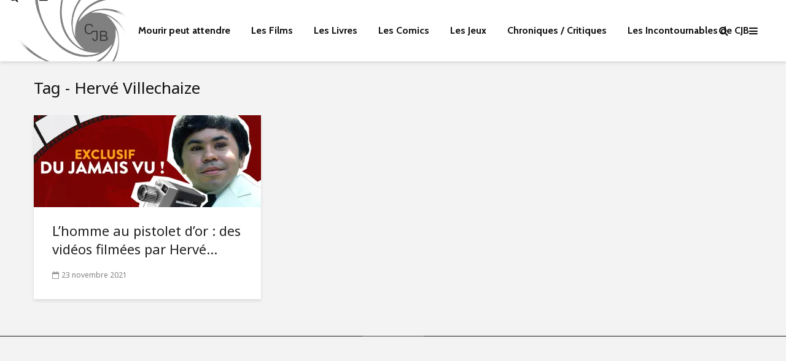

--- FILE ---
content_type: text/html; charset=UTF-8
request_url: https://www.commander007.net/tag/herve-villechaize/
body_size: 14566
content:
<!DOCTYPE html>
<html lang="fr-FR" class="no-js">
<head>
	<meta charset="UTF-8">
	<meta name="viewport" content="width=device-width,initial-scale=1.0">
		<title>Hervé Villechaize &#8211; Commander James Bond France</title>
<meta name='robots' content='max-image-preview:large' />
<link rel='dns-prefetch' href='//stats.wp.com' />
<link rel='dns-prefetch' href='//fonts.googleapis.com' />
<link rel='dns-prefetch' href='//widgets.wp.com' />
<link rel='dns-prefetch' href='//s0.wp.com' />
<link rel='dns-prefetch' href='//0.gravatar.com' />
<link rel='dns-prefetch' href='//1.gravatar.com' />
<link rel='dns-prefetch' href='//2.gravatar.com' />
<link rel='preconnect' href='//i0.wp.com' />
<link rel='preconnect' href='//c0.wp.com' />
<link rel="alternate" type="application/rss+xml" title="Commander James Bond France &raquo; Flux" href="https://www.commander007.net/feed/" />
<link rel="alternate" type="application/rss+xml" title="Commander James Bond France &raquo; Flux des commentaires" href="https://www.commander007.net/comments/feed/" />
<link rel="alternate" type="application/rss+xml" title="Commander James Bond France &raquo; Flux de l’étiquette Hervé Villechaize" href="https://www.commander007.net/tag/herve-villechaize/feed/" />
<style id='wp-img-auto-sizes-contain-inline-css' type='text/css'>
img:is([sizes=auto i],[sizes^="auto," i]){contain-intrinsic-size:3000px 1500px}
/*# sourceURL=wp-img-auto-sizes-contain-inline-css */
</style>
<link rel='stylesheet' id='pt-cv-public-style-css' href='https://www.commander007.net/wp-content/plugins/content-views-query-and-display-post-page/public/assets/css/cv.css?ver=4.2.1' type='text/css' media='all' />
<style id='wp-emoji-styles-inline-css' type='text/css'>

	img.wp-smiley, img.emoji {
		display: inline !important;
		border: none !important;
		box-shadow: none !important;
		height: 1em !important;
		width: 1em !important;
		margin: 0 0.07em !important;
		vertical-align: -0.1em !important;
		background: none !important;
		padding: 0 !important;
	}
/*# sourceURL=wp-emoji-styles-inline-css */
</style>
<style id='wp-block-library-inline-css' type='text/css'>
:root{--wp-block-synced-color:#7a00df;--wp-block-synced-color--rgb:122,0,223;--wp-bound-block-color:var(--wp-block-synced-color);--wp-editor-canvas-background:#ddd;--wp-admin-theme-color:#007cba;--wp-admin-theme-color--rgb:0,124,186;--wp-admin-theme-color-darker-10:#006ba1;--wp-admin-theme-color-darker-10--rgb:0,107,160.5;--wp-admin-theme-color-darker-20:#005a87;--wp-admin-theme-color-darker-20--rgb:0,90,135;--wp-admin-border-width-focus:2px}@media (min-resolution:192dpi){:root{--wp-admin-border-width-focus:1.5px}}.wp-element-button{cursor:pointer}:root .has-very-light-gray-background-color{background-color:#eee}:root .has-very-dark-gray-background-color{background-color:#313131}:root .has-very-light-gray-color{color:#eee}:root .has-very-dark-gray-color{color:#313131}:root .has-vivid-green-cyan-to-vivid-cyan-blue-gradient-background{background:linear-gradient(135deg,#00d084,#0693e3)}:root .has-purple-crush-gradient-background{background:linear-gradient(135deg,#34e2e4,#4721fb 50%,#ab1dfe)}:root .has-hazy-dawn-gradient-background{background:linear-gradient(135deg,#faaca8,#dad0ec)}:root .has-subdued-olive-gradient-background{background:linear-gradient(135deg,#fafae1,#67a671)}:root .has-atomic-cream-gradient-background{background:linear-gradient(135deg,#fdd79a,#004a59)}:root .has-nightshade-gradient-background{background:linear-gradient(135deg,#330968,#31cdcf)}:root .has-midnight-gradient-background{background:linear-gradient(135deg,#020381,#2874fc)}:root{--wp--preset--font-size--normal:16px;--wp--preset--font-size--huge:42px}.has-regular-font-size{font-size:1em}.has-larger-font-size{font-size:2.625em}.has-normal-font-size{font-size:var(--wp--preset--font-size--normal)}.has-huge-font-size{font-size:var(--wp--preset--font-size--huge)}.has-text-align-center{text-align:center}.has-text-align-left{text-align:left}.has-text-align-right{text-align:right}.has-fit-text{white-space:nowrap!important}#end-resizable-editor-section{display:none}.aligncenter{clear:both}.items-justified-left{justify-content:flex-start}.items-justified-center{justify-content:center}.items-justified-right{justify-content:flex-end}.items-justified-space-between{justify-content:space-between}.screen-reader-text{border:0;clip-path:inset(50%);height:1px;margin:-1px;overflow:hidden;padding:0;position:absolute;width:1px;word-wrap:normal!important}.screen-reader-text:focus{background-color:#ddd;clip-path:none;color:#444;display:block;font-size:1em;height:auto;left:5px;line-height:normal;padding:15px 23px 14px;text-decoration:none;top:5px;width:auto;z-index:100000}html :where(.has-border-color){border-style:solid}html :where([style*=border-top-color]){border-top-style:solid}html :where([style*=border-right-color]){border-right-style:solid}html :where([style*=border-bottom-color]){border-bottom-style:solid}html :where([style*=border-left-color]){border-left-style:solid}html :where([style*=border-width]){border-style:solid}html :where([style*=border-top-width]){border-top-style:solid}html :where([style*=border-right-width]){border-right-style:solid}html :where([style*=border-bottom-width]){border-bottom-style:solid}html :where([style*=border-left-width]){border-left-style:solid}html :where(img[class*=wp-image-]){height:auto;max-width:100%}:where(figure){margin:0 0 1em}html :where(.is-position-sticky){--wp-admin--admin-bar--position-offset:var(--wp-admin--admin-bar--height,0px)}@media screen and (max-width:600px){html :where(.is-position-sticky){--wp-admin--admin-bar--position-offset:0px}}

/*# sourceURL=wp-block-library-inline-css */
</style><style id='global-styles-inline-css' type='text/css'>
:root{--wp--preset--aspect-ratio--square: 1;--wp--preset--aspect-ratio--4-3: 4/3;--wp--preset--aspect-ratio--3-4: 3/4;--wp--preset--aspect-ratio--3-2: 3/2;--wp--preset--aspect-ratio--2-3: 2/3;--wp--preset--aspect-ratio--16-9: 16/9;--wp--preset--aspect-ratio--9-16: 9/16;--wp--preset--color--black: #000000;--wp--preset--color--cyan-bluish-gray: #abb8c3;--wp--preset--color--white: #ffffff;--wp--preset--color--pale-pink: #f78da7;--wp--preset--color--vivid-red: #cf2e2e;--wp--preset--color--luminous-vivid-orange: #ff6900;--wp--preset--color--luminous-vivid-amber: #fcb900;--wp--preset--color--light-green-cyan: #7bdcb5;--wp--preset--color--vivid-green-cyan: #00d084;--wp--preset--color--pale-cyan-blue: #8ed1fc;--wp--preset--color--vivid-cyan-blue: #0693e3;--wp--preset--color--vivid-purple: #9b51e0;--wp--preset--color--gridlove-acc: #bd0013;--wp--preset--color--gridlove-meta: #818181;--wp--preset--color--gridlove-txt: #232323;--wp--preset--color--gridlove-bg: #ffffff;--wp--preset--color--gridlove-highlight-acc: #b5e1ff;--wp--preset--color--gridlove-highlight-txt: #ffffff;--wp--preset--color--gridlove-highlight-bg: #083b5c;--wp--preset--color--gridlove-cat-482: #00b709;--wp--preset--color--gridlove-cat-27: #00b709;--wp--preset--color--gridlove-cat-49: #9600e8;--wp--preset--color--gridlove-cat-20: #00a4ea;--wp--preset--color--gridlove-cat-22: #f9ae00;--wp--preset--color--gridlove-cat-21: #007056;--wp--preset--color--gridlove-cat-2: #9b7141;--wp--preset--color--gridlove-cat-422: #f9ae00;--wp--preset--color--gridlove-cat-51: #00a4ea;--wp--preset--color--gridlove-cat-30: #00a4ea;--wp--preset--color--gridlove-cat-34: #00a4ea;--wp--preset--color--gridlove-cat-40: #00a4ea;--wp--preset--color--gridlove-cat-24: #00a4ea;--wp--preset--color--gridlove-cat-4: #00a4ea;--wp--preset--color--gridlove-cat-29: #00a4ea;--wp--preset--color--gridlove-cat-53: #007056;--wp--preset--color--gridlove-cat-48: #007056;--wp--preset--color--gridlove-cat-56: #f9ae00;--wp--preset--color--gridlove-cat-15: #f9ae00;--wp--preset--color--gridlove-cat-23: #f9ae00;--wp--preset--color--gridlove-cat-54: #f9ae00;--wp--preset--color--gridlove-cat-39: #f9ae00;--wp--preset--color--gridlove-cat-46: #f9ae00;--wp--preset--color--gridlove-cat-47: #f9ae00;--wp--preset--color--gridlove-cat-25: #00b709;--wp--preset--color--gridlove-cat-55: #00a4ea;--wp--preset--color--gridlove-cat-35: #00a4ea;--wp--preset--color--gridlove-cat-36: #00a4ea;--wp--preset--color--gridlove-cat-37: #00a4ea;--wp--preset--color--gridlove-cat-38: #00a4ea;--wp--preset--color--gridlove-cat-41: #00a4ea;--wp--preset--color--gridlove-cat-42: #00a4ea;--wp--preset--color--gridlove-cat-43: #00a4ea;--wp--preset--color--gridlove-cat-44: #00a4ea;--wp--preset--color--gridlove-cat-45: #00a4ea;--wp--preset--color--gridlove-cat-503: #0a0003;--wp--preset--color--gridlove-cat-504: #007056;--wp--preset--gradient--vivid-cyan-blue-to-vivid-purple: linear-gradient(135deg,rgb(6,147,227) 0%,rgb(155,81,224) 100%);--wp--preset--gradient--light-green-cyan-to-vivid-green-cyan: linear-gradient(135deg,rgb(122,220,180) 0%,rgb(0,208,130) 100%);--wp--preset--gradient--luminous-vivid-amber-to-luminous-vivid-orange: linear-gradient(135deg,rgb(252,185,0) 0%,rgb(255,105,0) 100%);--wp--preset--gradient--luminous-vivid-orange-to-vivid-red: linear-gradient(135deg,rgb(255,105,0) 0%,rgb(207,46,46) 100%);--wp--preset--gradient--very-light-gray-to-cyan-bluish-gray: linear-gradient(135deg,rgb(238,238,238) 0%,rgb(169,184,195) 100%);--wp--preset--gradient--cool-to-warm-spectrum: linear-gradient(135deg,rgb(74,234,220) 0%,rgb(151,120,209) 20%,rgb(207,42,186) 40%,rgb(238,44,130) 60%,rgb(251,105,98) 80%,rgb(254,248,76) 100%);--wp--preset--gradient--blush-light-purple: linear-gradient(135deg,rgb(255,206,236) 0%,rgb(152,150,240) 100%);--wp--preset--gradient--blush-bordeaux: linear-gradient(135deg,rgb(254,205,165) 0%,rgb(254,45,45) 50%,rgb(107,0,62) 100%);--wp--preset--gradient--luminous-dusk: linear-gradient(135deg,rgb(255,203,112) 0%,rgb(199,81,192) 50%,rgb(65,88,208) 100%);--wp--preset--gradient--pale-ocean: linear-gradient(135deg,rgb(255,245,203) 0%,rgb(182,227,212) 50%,rgb(51,167,181) 100%);--wp--preset--gradient--electric-grass: linear-gradient(135deg,rgb(202,248,128) 0%,rgb(113,206,126) 100%);--wp--preset--gradient--midnight: linear-gradient(135deg,rgb(2,3,129) 0%,rgb(40,116,252) 100%);--wp--preset--font-size--small: 12.8px;--wp--preset--font-size--medium: 20px;--wp--preset--font-size--large: 20.8px;--wp--preset--font-size--x-large: 42px;--wp--preset--font-size--normal: 16px;--wp--preset--font-size--huge: 27.2px;--wp--preset--spacing--20: 0.44rem;--wp--preset--spacing--30: 0.67rem;--wp--preset--spacing--40: 1rem;--wp--preset--spacing--50: 1.5rem;--wp--preset--spacing--60: 2.25rem;--wp--preset--spacing--70: 3.38rem;--wp--preset--spacing--80: 5.06rem;--wp--preset--shadow--natural: 6px 6px 9px rgba(0, 0, 0, 0.2);--wp--preset--shadow--deep: 12px 12px 50px rgba(0, 0, 0, 0.4);--wp--preset--shadow--sharp: 6px 6px 0px rgba(0, 0, 0, 0.2);--wp--preset--shadow--outlined: 6px 6px 0px -3px rgb(255, 255, 255), 6px 6px rgb(0, 0, 0);--wp--preset--shadow--crisp: 6px 6px 0px rgb(0, 0, 0);}:where(.is-layout-flex){gap: 0.5em;}:where(.is-layout-grid){gap: 0.5em;}body .is-layout-flex{display: flex;}.is-layout-flex{flex-wrap: wrap;align-items: center;}.is-layout-flex > :is(*, div){margin: 0;}body .is-layout-grid{display: grid;}.is-layout-grid > :is(*, div){margin: 0;}:where(.wp-block-columns.is-layout-flex){gap: 2em;}:where(.wp-block-columns.is-layout-grid){gap: 2em;}:where(.wp-block-post-template.is-layout-flex){gap: 1.25em;}:where(.wp-block-post-template.is-layout-grid){gap: 1.25em;}.has-black-color{color: var(--wp--preset--color--black) !important;}.has-cyan-bluish-gray-color{color: var(--wp--preset--color--cyan-bluish-gray) !important;}.has-white-color{color: var(--wp--preset--color--white) !important;}.has-pale-pink-color{color: var(--wp--preset--color--pale-pink) !important;}.has-vivid-red-color{color: var(--wp--preset--color--vivid-red) !important;}.has-luminous-vivid-orange-color{color: var(--wp--preset--color--luminous-vivid-orange) !important;}.has-luminous-vivid-amber-color{color: var(--wp--preset--color--luminous-vivid-amber) !important;}.has-light-green-cyan-color{color: var(--wp--preset--color--light-green-cyan) !important;}.has-vivid-green-cyan-color{color: var(--wp--preset--color--vivid-green-cyan) !important;}.has-pale-cyan-blue-color{color: var(--wp--preset--color--pale-cyan-blue) !important;}.has-vivid-cyan-blue-color{color: var(--wp--preset--color--vivid-cyan-blue) !important;}.has-vivid-purple-color{color: var(--wp--preset--color--vivid-purple) !important;}.has-black-background-color{background-color: var(--wp--preset--color--black) !important;}.has-cyan-bluish-gray-background-color{background-color: var(--wp--preset--color--cyan-bluish-gray) !important;}.has-white-background-color{background-color: var(--wp--preset--color--white) !important;}.has-pale-pink-background-color{background-color: var(--wp--preset--color--pale-pink) !important;}.has-vivid-red-background-color{background-color: var(--wp--preset--color--vivid-red) !important;}.has-luminous-vivid-orange-background-color{background-color: var(--wp--preset--color--luminous-vivid-orange) !important;}.has-luminous-vivid-amber-background-color{background-color: var(--wp--preset--color--luminous-vivid-amber) !important;}.has-light-green-cyan-background-color{background-color: var(--wp--preset--color--light-green-cyan) !important;}.has-vivid-green-cyan-background-color{background-color: var(--wp--preset--color--vivid-green-cyan) !important;}.has-pale-cyan-blue-background-color{background-color: var(--wp--preset--color--pale-cyan-blue) !important;}.has-vivid-cyan-blue-background-color{background-color: var(--wp--preset--color--vivid-cyan-blue) !important;}.has-vivid-purple-background-color{background-color: var(--wp--preset--color--vivid-purple) !important;}.has-black-border-color{border-color: var(--wp--preset--color--black) !important;}.has-cyan-bluish-gray-border-color{border-color: var(--wp--preset--color--cyan-bluish-gray) !important;}.has-white-border-color{border-color: var(--wp--preset--color--white) !important;}.has-pale-pink-border-color{border-color: var(--wp--preset--color--pale-pink) !important;}.has-vivid-red-border-color{border-color: var(--wp--preset--color--vivid-red) !important;}.has-luminous-vivid-orange-border-color{border-color: var(--wp--preset--color--luminous-vivid-orange) !important;}.has-luminous-vivid-amber-border-color{border-color: var(--wp--preset--color--luminous-vivid-amber) !important;}.has-light-green-cyan-border-color{border-color: var(--wp--preset--color--light-green-cyan) !important;}.has-vivid-green-cyan-border-color{border-color: var(--wp--preset--color--vivid-green-cyan) !important;}.has-pale-cyan-blue-border-color{border-color: var(--wp--preset--color--pale-cyan-blue) !important;}.has-vivid-cyan-blue-border-color{border-color: var(--wp--preset--color--vivid-cyan-blue) !important;}.has-vivid-purple-border-color{border-color: var(--wp--preset--color--vivid-purple) !important;}.has-vivid-cyan-blue-to-vivid-purple-gradient-background{background: var(--wp--preset--gradient--vivid-cyan-blue-to-vivid-purple) !important;}.has-light-green-cyan-to-vivid-green-cyan-gradient-background{background: var(--wp--preset--gradient--light-green-cyan-to-vivid-green-cyan) !important;}.has-luminous-vivid-amber-to-luminous-vivid-orange-gradient-background{background: var(--wp--preset--gradient--luminous-vivid-amber-to-luminous-vivid-orange) !important;}.has-luminous-vivid-orange-to-vivid-red-gradient-background{background: var(--wp--preset--gradient--luminous-vivid-orange-to-vivid-red) !important;}.has-very-light-gray-to-cyan-bluish-gray-gradient-background{background: var(--wp--preset--gradient--very-light-gray-to-cyan-bluish-gray) !important;}.has-cool-to-warm-spectrum-gradient-background{background: var(--wp--preset--gradient--cool-to-warm-spectrum) !important;}.has-blush-light-purple-gradient-background{background: var(--wp--preset--gradient--blush-light-purple) !important;}.has-blush-bordeaux-gradient-background{background: var(--wp--preset--gradient--blush-bordeaux) !important;}.has-luminous-dusk-gradient-background{background: var(--wp--preset--gradient--luminous-dusk) !important;}.has-pale-ocean-gradient-background{background: var(--wp--preset--gradient--pale-ocean) !important;}.has-electric-grass-gradient-background{background: var(--wp--preset--gradient--electric-grass) !important;}.has-midnight-gradient-background{background: var(--wp--preset--gradient--midnight) !important;}.has-small-font-size{font-size: var(--wp--preset--font-size--small) !important;}.has-medium-font-size{font-size: var(--wp--preset--font-size--medium) !important;}.has-large-font-size{font-size: var(--wp--preset--font-size--large) !important;}.has-x-large-font-size{font-size: var(--wp--preset--font-size--x-large) !important;}
/*# sourceURL=global-styles-inline-css */
</style>

<style id='classic-theme-styles-inline-css' type='text/css'>
/*! This file is auto-generated */
.wp-block-button__link{color:#fff;background-color:#32373c;border-radius:9999px;box-shadow:none;text-decoration:none;padding:calc(.667em + 2px) calc(1.333em + 2px);font-size:1.125em}.wp-block-file__button{background:#32373c;color:#fff;text-decoration:none}
/*# sourceURL=/wp-includes/css/classic-themes.min.css */
</style>
<link rel='stylesheet' id='inline-spoilers-css-css' href='https://www.commander007.net/wp-content/plugins/inline-spoilers/build/style-index.css?ver=2.1.0' type='text/css' media='all' />
<link rel='stylesheet' id='mks_shortcodes_simple_line_icons-css' href='https://www.commander007.net/wp-content/plugins/meks-flexible-shortcodes/css/simple-line/simple-line-icons.css?ver=1.3.8' type='text/css' media='screen' />
<link rel='stylesheet' id='mks_shortcodes_css-css' href='https://www.commander007.net/wp-content/plugins/meks-flexible-shortcodes/css/style.css?ver=1.3.8' type='text/css' media='screen' />
<link rel='stylesheet' id='pdfp-public-css' href='https://www.commander007.net/wp-content/plugins/pdf-poster/build/public.css?ver=2.3.1' type='text/css' media='all' />
<link rel='stylesheet' id='gridlove-fonts-css' href='https://fonts.googleapis.com/css?family=Noto+Sans%3A400%7CCabin%3A400%2C700&#038;subset=latin%2Clatin-ext&#038;ver=2.1.2' type='text/css' media='all' />
<link rel='stylesheet' id='gridlove-main-css' href='https://www.commander007.net/wp-content/themes/gridlove/assets/css/min.css?ver=2.1.2' type='text/css' media='all' />
<style id='gridlove-main-inline-css' type='text/css'>
body{font-size: 16px;}h1, .h1 {font-size: 40px;}h2, .h2,.col-lg-12 .gridlove-post-b .h3 {font-size: 26px;}h3, .h3 {font-size: 22px;}h4, .h4 {font-size: 20px;}h5, .h5 {font-size: 18px;}h6, .h6 {font-size: 16px;}.widget, .gridlove-header-responsive .sub-menu, .gridlove-site-header .sub-menu{font-size: 14px;}.gridlove-main-navigation {font-size: 16px;}.gridlove-post {font-size: 16px;}body{background-color: #f3f3f3;color: #232323;font-family: 'Noto Sans';font-weight: 400;}h1, h2, h3, h4, h5, h6,.h1, .h2, .h3, .h4, .h5, .h6,blockquote,thead td,.comment-author b,q:before,#bbpress-forums .bbp-forum-title, #bbpress-forums .bbp-topic-permalink{color: #232323;font-family: 'Noto Sans';font-weight: 400;}.gridlove-main-nav a,.gridlove-posts-widget a{font-family: 'Cabin';font-weight: 700;}.gridlove-header-top{background-color: #222222;color: #dddddd;}.gridlove-header-top a{color: #dddddd;}.gridlove-header-top a:hover{color: #ffffff;}.gridlove-header-wrapper,.gridlove-header-middle .sub-menu,.gridlove-header-responsive,.gridlove-header-responsive .sub-menu{background-color:#ffffff; }.gridlove-header-middle,.gridlove-header-middle a,.gridlove-header-responsive,.gridlove-header-responsive a{color: #111111;}.gridlove-header-middle a:hover,.gridlove-header-middle .gridlove-sidebar-action:hover,.gridlove-header-middle .gridlove-actions-button > span:hover,.gridlove-header-middle .current_page_item > a,.gridlove-header-middle .current_page_ancestor > a,.gridlove-header-middle .current-menu-item > a,.gridlove-header-middle .current-menu-ancestor > a,.gridlove-header-middle .gridlove-category-menu article:hover a,.gridlove-header-responsive a:hover{color: #009cff;}.gridlove-header-middle .active>span,.gridlove-header-middle .gridlove-main-nav>li.menu-item-has-children:hover>a,.gridlove-header-middle .gridlove-social-icons:hover>span,.gridlove-header-responsive .active>span{background-color: rgba(17,17,17,0.05)}.gridlove-header-middle .gridlove-button-search{background-color: #009cff;}.gridlove-header-middle .gridlove-search-form input{border-color: rgba(17,17,17,0.1)}.gridlove-header-middle .sub-menu,.gridlove-header-responsive .sub-menu{border-top: 1px solid rgba(17,17,17,0.05)}.gridlove-header-middle{height: 100px;}.gridlove-logo{max-height: 100px;}.gridlove-branding-bg{background:#f0233b;}.gridlove-header-responsive .gridlove-actions-button:hover >span{color:#009cff;}.gridlove-sidebar-action .gridlove-bars:before,.gridlove-sidebar-action .gridlove-bars:after{background:#111111;}.gridlove-sidebar-action:hover .gridlove-bars:before,.gridlove-sidebar-action:hover .gridlove-bars:after{background:#009cff;}.gridlove-sidebar-action .gridlove-bars{border-color: #111111;}.gridlove-sidebar-action:hover .gridlove-bars{border-color:#009cff;}.gridlove-header-bottom .sub-menu{ background-color:#ffffff;}.gridlove-header-bottom .sub-menu a{color:#111111;}.gridlove-header-bottom .sub-menu a:hover,.gridlove-header-bottom .gridlove-category-menu article:hover a{color:#009cff;}.gridlove-header-bottom{background-color:#ffffff;}.gridlove-header-bottom,.gridlove-header-bottom a{color: #111111;}.gridlove-header-bottom a:hover,.gridlove-header-bottom .gridlove-sidebar-action:hover,.gridlove-header-bottom .gridlove-actions-button > span:hover,.gridlove-header-bottom .current_page_item > a,.gridlove-header-bottom .current_page_ancestor > a,.gridlove-header-bottom .current-menu-item > a,.gridlove-header-bottom .current-menu-ancestor > a {color: #009cff;}.gridlove-header-bottom .active>span,.gridlove-header-bottom .gridlove-main-nav>li.menu-item-has-children:hover>a,.gridlove-header-bottom .gridlove-social-icons:hover>span{background-color: rgba(17,17,17,0.05)}.gridlove-header-bottom .gridlove-search-form input{border-color: rgba(17,17,17,0.1)}.gridlove-header-bottom,.gridlove-header-bottom .sub-menu{border-top: 1px solid rgba(17,17,17,0.07)}.gridlove-header-bottom .gridlove-button-search{background-color: #009cff;}.gridlove-header-sticky,.gridlove-header-sticky .sub-menu{background-color:#ffffff; }.gridlove-header-sticky,.gridlove-header-sticky a{color: #111111;}.gridlove-header-sticky a:hover,.gridlove-header-sticky .gridlove-sidebar-action:hover,.gridlove-header-sticky .gridlove-actions-button > span:hover,.gridlove-header-sticky .current_page_item > a,.gridlove-header-sticky .current_page_ancestor > a,.gridlove-header-sticky .current-menu-item > a,.gridlove-header-sticky .current-menu-ancestor > a,.gridlove-header-sticky .gridlove-category-menu article:hover a{color: #009cff;}.gridlove-header-sticky .active>span,.gridlove-header-sticky .gridlove-main-nav>li.menu-item-has-children:hover>a,.gridlove-header-sticky .gridlove-social-icons:hover>span{background-color: rgba(17,17,17,0.05)}.gridlove-header-sticky .gridlove-search-form input{border-color: rgba(17,17,17,0.1)}.gridlove-header-sticky .sub-menu{border-top: 1px solid rgba(17,17,17,0.05)}.gridlove-header-sticky .gridlove-button-search{background-color: #009cff;}.gridlove-cover-area,.gridlove-cover{height:500px; }.gridlove-box,#disqus_thread{background: #ffffff;}a{color: #232323;}.entry-title a{ color: #232323;}a:hover,.comment-reply-link,#cancel-comment-reply-link,.gridlove-box .entry-title a:hover,.gridlove-posts-widget article:hover a{color: #bd0013;}.entry-content p a,.widget_text a,.entry-content ul a,.entry-content ol a,.gridlove-text-module-content p a{color: #bd0013; border-color: rgba(189,0,19,0.8);}.entry-content p a:hover,.widget_text a:hover,.entry-content ul a:hover,.entry-content ol a:hover,.gridlove-text-module-content p a:hover{border-bottom: 1px solid transparent;}.comment-reply-link:hover,.gallery .gallery-item a:after, .wp-block-gallery .blocks-gallery-item a:after,.wp-block-gallery figure a:after,.entry-content a.gridlove-popup-img {color: #232323; }.gridlove-post-b .box-col-b:only-child .entry-title a,.gridlove-post-d .entry-overlay:only-child .entry-title a{color: #232323;}.gridlove-post-b .box-col-b:only-child .entry-title a:hover,.gridlove-post-d .entry-overlay:only-child .entry-title a:hover,.gridlove-content .entry-header .gridlove-breadcrumbs a,.gridlove-content .entry-header .gridlove-breadcrumbs a:hover,.module-header .gridlove-breadcrumbs a,.module-header .gridlove-breadcrumbs a:hover { color: #bd0013; }.gridlove-post-b .box-col-b:only-child .meta-item,.gridlove-post-b .box-col-b:only-child .entry-meta a,.gridlove-post-b .box-col-b:only-child .entry-meta span,.gridlove-post-d .entry-overlay:only-child .meta-item,.gridlove-post-d .entry-overlay:only-child .entry-meta a,.gridlove-post-d .entry-overlay:only-child .entry-meta span {color: #818181;}.entry-meta .meta-item, .entry-meta a, .entry-meta span,.comment-metadata a{color: #818181;}blockquote{color: rgba(35,35,35,0.8);}blockquote:before{color: rgba(35,35,35,0.15);}.entry-meta a:hover{color: #232323;}.widget_tag_cloud a,.entry-tags a,.entry-content .wp-block-tag-cloud a{ background: rgba(35,35,35,0.1); color: #232323; }.submit,.gridlove-button,.mks_autor_link_wrap a,.mks_read_more a,input[type="submit"],button[type="submit"],.gridlove-cat, .gridlove-pill,.gridlove-button-search,body div.wpforms-container-full .wpforms-form input[type=submit], body div.wpforms-container-full .wpforms-form button[type=submit], body div.wpforms-container-full .wpforms-form .wpforms-page-button,.add_to_cart_button{color:#FFF;background-color: #bd0013;}body div.wpforms-container-full .wpforms-form input[type=submit]:hover, body div.wpforms-container-full .wpforms-form input[type=submit]:focus, body div.wpforms-container-full .wpforms-form input[type=submit]:active, body div.wpforms-container-full .wpforms-form button[type=submit]:hover, body div.wpforms-container-full .wpforms-form button[type=submit]:focus, body div.wpforms-container-full .wpforms-form button[type=submit]:active, body div.wpforms-container-full .wpforms-form .wpforms-page-button:hover, body div.wpforms-container-full .wpforms-form .wpforms-page-button:active, body div.wpforms-container-full .wpforms-form .wpforms-page-button:focus {color:#FFF;background-color: #bd0013;}.wp-block-button__link{background-color: #bd0013; }.gridlove-button:hover,.add_to_cart_button:hover{color:#FFF;}.gridlove-share a:hover{background:rgba(17, 17, 17, .8);color:#FFF;}.gridlove-pill:hover,.gridlove-author-links a:hover,.entry-category a:hover{background: #111;color: #FFF;}.gridlove-cover-content .entry-category a:hover,.entry-overlay .entry-category a:hover,.gridlove-highlight .entry-category a:hover,.gridlove-box.gridlove-post-d .entry-overlay .entry-category a:hover,.gridlove-post-a .entry-category a:hover,.gridlove-highlight .gridlove-format-icon{background: #FFF;color: #111;}.gridlove-author, .gridlove-prev-next-nav,.comment .comment-respond{border-color: rgba(35,35,35,0.1);}.gridlove-load-more a,.gridlove-pagination .gridlove-next a,.gridlove-pagination .gridlove-prev a,.gridlove-pagination .next,.gridlove-pagination .prev,.gridlove-infinite-scroll a,.double-bounce1, .double-bounce2,.gridlove-link-pages > span,.module-actions ul.page-numbers span.page-numbers{color:#FFF;background-color: #bd0013;}.gridlove-pagination .current{background-color:rgba(35,35,35,0.1);}.gridlove-highlight{background: #083b5c;}.gridlove-highlight,.gridlove-highlight h4,.gridlove-highlight a{color: #ffffff;}.gridlove-highlight .entry-meta .meta-item, .gridlove-highlight .entry-meta a, .gridlove-highlight .entry-meta span,.gridlove-highlight p{color: rgba(255,255,255,0.8);}.gridlove-highlight .gridlove-author-links .fa-link,.gridlove-highlight .gridlove_category_widget .gridlove-full-color li a:after{background: #b5e1ff;}.gridlove-highlight .entry-meta a:hover{color: #ffffff;}.gridlove-highlight.gridlove-post-d .entry-image a:after{background-color: rgba(8,59,92,0.7);}.gridlove-highlight.gridlove-post-d:hover .entry-image a:after{background-color: rgba(8,59,92,0.9);}.gridlove-highlight.gridlove-post-a .entry-image:hover>a:after, .gridlove-highlight.gridlove-post-b .entry-image:hover a:after{background-color: rgba(8,59,92,0.2);}.gridlove-highlight .gridlove-slider-controls > div{background-color: rgba(255,255,255,0.1);color: #ffffff; }.gridlove-highlight .gridlove-slider-controls > div:hover{background-color: rgba(255,255,255,0.3);color: #ffffff; }.gridlove-highlight.gridlove-box .entry-title a:hover{color: #b5e1ff;}.gridlove-highlight.widget_meta a, .gridlove-highlight.widget_recent_entries li, .gridlove-highlight.widget_recent_comments li, .gridlove-highlight.widget_nav_menu a, .gridlove-highlight.widget_archive li, .gridlove-highlight.widget_pages a{border-color: rgba(255,255,255,0.1);}.gridlove-cover-content .entry-meta .meta-item, .gridlove-cover-content .entry-meta a, .gridlove-cover-content .entry-meta span,.gridlove-cover-area .gridlove-breadcrumbs,.gridlove-cover-area .gridlove-breadcrumbs a,.gridlove-cover-area .gridlove-breadcrumbs .breadcrumb_last,body .gridlove-content .entry-overlay .gridlove-breadcrumbs {color: rgba(255, 255, 255, .8);}.gridlove-cover-content .entry-meta a:hover,.gridlove-cover-area .gridlove-breadcrumbs a:hover {color: rgba(255, 255, 255, 1);}.module-title h2,.module-title .h2{ color: #111111; }.gridlove-action-link,.gridlove-slider-controls > div,.module-actions ul.page-numbers .next.page-numbers,.module-actions ul.page-numbers .prev.page-numbers{background: rgba(17,17,17,0.1); color: #111111; }.gridlove-slider-controls > div:hover,.gridlove-action-link:hover,.module-actions ul.page-numbers .next.page-numbers:hover,.module-actions ul.page-numbers .prev.page-numbers:hover{color: #111111;background: rgba(17,17,17,0.3); }.gridlove-pn-ico,.gridlove-author-links .fa-link{background: rgba(35,35,35,0.1); color: #232323;}.gridlove-prev-next-nav a:hover .gridlove-pn-ico{background: rgba(189,0,19,1); color: #ffffff;}.widget_meta a,.widget_recent_entries li,.widget_recent_comments li,.widget_nav_menu a,.widget_archive li,.widget_pages a,.widget_categories li,.gridlove_category_widget .gridlove-count-color li,.widget_categories .children li,.widget_archiv .children li{border-color: rgba(35,35,35,0.1);}.widget_recent_entries a:hover,.menu-item-has-children.active > span,.menu-item-has-children.active > a,.gridlove-nav-widget-acordion:hover,.widget_recent_comments .recentcomments a.url:hover{color: #bd0013;}.widget_recent_comments .url,.post-date,.widget_recent_comments .recentcomments,.gridlove-nav-widget-acordion,.widget_archive li,.rss-date,.widget_categories li,.widget_archive li{color:#818181;}.widget_pages .children,.widget_nav_menu .sub-menu{background:#bd0013;color:#FFF;}.widget_pages .children a,.widget_nav_menu .sub-menu a,.widget_nav_menu .sub-menu span,.widget_pages .children span{color:#FFF;}.widget_tag_cloud a:hover,.entry-tags a:hover,.entry-content .wp-block-tag-cloud a:hover{background: #bd0013;color:#FFF;}.gridlove-footer{background: #111111;color: #ffffff;}.gridlove-footer .widget-title{color: #ffffff;}.gridlove-footer a{color: rgba(255,255,255,0.8);}.gridlove-footer a:hover{color: #ffffff;}.gridlove-footer .widget_recent_comments .url, .gridlove-footer .post-date, .gridlove-footer .widget_recent_comments .recentcomments, .gridlove-footer .gridlove-nav-widget-acordion, .gridlove-footer .widget_archive li, .gridlove-footer .rss-date{color: rgba(255,255,255,0.8); }.gridlove-footer .widget_meta a, .gridlove-footer .widget_recent_entries li, .gridlove-footer .widget_recent_comments li, .gridlove-footer .widget_nav_menu a, .gridlove-footer .widget_archive li, .gridlove-footer .widget_pages a,.gridlove-footer table,.gridlove-footer td,.gridlove-footer th,.gridlove-footer .widget_calendar table,.gridlove-footer .widget.widget_categories select,.gridlove-footer .widget_calendar table tfoot tr td{border-color: rgba(255,255,255,0.2);}table,thead,td,th,.widget_calendar table{ border-color: rgba(35,35,35,0.1);}input[type="text"], input[type="email"],input[type="search"], input[type="url"], input[type="tel"], input[type="number"], input[type="date"], input[type="password"], select, textarea{border-color: rgba(35,35,35,0.2);}.gridlove-site-content div.mejs-container .mejs-controls {background-color: rgba(35,35,35,0.1);}body .gridlove-site-content .mejs-controls .mejs-time-rail .mejs-time-current{background: #bd0013;}body .gridlove-site-content .mejs-video.mejs-container .mejs-controls{background-color: rgba(255,255,255,0.9);}.wp-block-cover .wp-block-cover-image-text, .wp-block-cover .wp-block-cover-text, .wp-block-cover h2, .wp-block-cover-image .wp-block-cover-image-text, .wp-block-cover-image .wp-block-cover-text, .wp-block-cover-image h2{font-family: 'Noto Sans';font-weight: 400; }.wp-block-cover-image .wp-block-cover-image-text, .wp-block-cover-image h2{font-size: 26px;}.widget_display_replies li, .widget_display_topics li{ color:#818181; }.has-small-font-size{ font-size: 12px;}.has-large-font-size{ font-size: 20px;}.has-huge-font-size{ font-size: 25px;}@media(min-width: 1024px){.has-small-font-size{ font-size: 12px;}.has-normal-font-size{ font-size: 16px;}.has-large-font-size{ font-size: 20px;}.has-huge-font-size{ font-size: 27px;}}.has-gridlove-acc-background-color{ background-color: #bd0013;}.has-gridlove-acc-color{ color: #bd0013;}.has-gridlove-meta-background-color{ background-color: #818181;}.has-gridlove-meta-color{ color: #818181;}.has-gridlove-txt-background-color{ background-color: #232323;}.has-gridlove-txt-color{ color: #232323;}.has-gridlove-bg-background-color{ background-color: #ffffff;}.has-gridlove-bg-color{ color: #ffffff;}.has-gridlove-highlight-acc-background-color{ background-color: #b5e1ff;}.has-gridlove-highlight-acc-color{ color: #b5e1ff;}.has-gridlove-highlight-txt-background-color{ background-color: #ffffff;}.has-gridlove-highlight-txt-color{ color: #ffffff;}.has-gridlove-highlight-bg-background-color{ background-color: #083b5c;}.has-gridlove-highlight-bg-color{ color: #083b5c;}.has-gridlove-cat-482-background-color{ background-color: #00b709;}.has-gridlove-cat-482-color{ color: #00b709;}.has-gridlove-cat-27-background-color{ background-color: #00b709;}.has-gridlove-cat-27-color{ color: #00b709;}.has-gridlove-cat-49-background-color{ background-color: #9600e8;}.has-gridlove-cat-49-color{ color: #9600e8;}.has-gridlove-cat-20-background-color{ background-color: #00a4ea;}.has-gridlove-cat-20-color{ color: #00a4ea;}.has-gridlove-cat-22-background-color{ background-color: #f9ae00;}.has-gridlove-cat-22-color{ color: #f9ae00;}.has-gridlove-cat-21-background-color{ background-color: #007056;}.has-gridlove-cat-21-color{ color: #007056;}.has-gridlove-cat-2-background-color{ background-color: #9b7141;}.has-gridlove-cat-2-color{ color: #9b7141;}.has-gridlove-cat-422-background-color{ background-color: #f9ae00;}.has-gridlove-cat-422-color{ color: #f9ae00;}.has-gridlove-cat-51-background-color{ background-color: #00a4ea;}.has-gridlove-cat-51-color{ color: #00a4ea;}.has-gridlove-cat-30-background-color{ background-color: #00a4ea;}.has-gridlove-cat-30-color{ color: #00a4ea;}.has-gridlove-cat-34-background-color{ background-color: #00a4ea;}.has-gridlove-cat-34-color{ color: #00a4ea;}.has-gridlove-cat-40-background-color{ background-color: #00a4ea;}.has-gridlove-cat-40-color{ color: #00a4ea;}.has-gridlove-cat-24-background-color{ background-color: #00a4ea;}.has-gridlove-cat-24-color{ color: #00a4ea;}.has-gridlove-cat-4-background-color{ background-color: #00a4ea;}.has-gridlove-cat-4-color{ color: #00a4ea;}.has-gridlove-cat-29-background-color{ background-color: #00a4ea;}.has-gridlove-cat-29-color{ color: #00a4ea;}.has-gridlove-cat-53-background-color{ background-color: #007056;}.has-gridlove-cat-53-color{ color: #007056;}.has-gridlove-cat-48-background-color{ background-color: #007056;}.has-gridlove-cat-48-color{ color: #007056;}.has-gridlove-cat-56-background-color{ background-color: #f9ae00;}.has-gridlove-cat-56-color{ color: #f9ae00;}.has-gridlove-cat-15-background-color{ background-color: #f9ae00;}.has-gridlove-cat-15-color{ color: #f9ae00;}.has-gridlove-cat-23-background-color{ background-color: #f9ae00;}.has-gridlove-cat-23-color{ color: #f9ae00;}.has-gridlove-cat-54-background-color{ background-color: #f9ae00;}.has-gridlove-cat-54-color{ color: #f9ae00;}.has-gridlove-cat-39-background-color{ background-color: #f9ae00;}.has-gridlove-cat-39-color{ color: #f9ae00;}.has-gridlove-cat-46-background-color{ background-color: #f9ae00;}.has-gridlove-cat-46-color{ color: #f9ae00;}.has-gridlove-cat-47-background-color{ background-color: #f9ae00;}.has-gridlove-cat-47-color{ color: #f9ae00;}.has-gridlove-cat-25-background-color{ background-color: #00b709;}.has-gridlove-cat-25-color{ color: #00b709;}.has-gridlove-cat-55-background-color{ background-color: #00a4ea;}.has-gridlove-cat-55-color{ color: #00a4ea;}.has-gridlove-cat-35-background-color{ background-color: #00a4ea;}.has-gridlove-cat-35-color{ color: #00a4ea;}.has-gridlove-cat-36-background-color{ background-color: #00a4ea;}.has-gridlove-cat-36-color{ color: #00a4ea;}.has-gridlove-cat-37-background-color{ background-color: #00a4ea;}.has-gridlove-cat-37-color{ color: #00a4ea;}.has-gridlove-cat-38-background-color{ background-color: #00a4ea;}.has-gridlove-cat-38-color{ color: #00a4ea;}.has-gridlove-cat-41-background-color{ background-color: #00a4ea;}.has-gridlove-cat-41-color{ color: #00a4ea;}.has-gridlove-cat-42-background-color{ background-color: #00a4ea;}.has-gridlove-cat-42-color{ color: #00a4ea;}.has-gridlove-cat-43-background-color{ background-color: #00a4ea;}.has-gridlove-cat-43-color{ color: #00a4ea;}.has-gridlove-cat-44-background-color{ background-color: #00a4ea;}.has-gridlove-cat-44-color{ color: #00a4ea;}.has-gridlove-cat-45-background-color{ background-color: #00a4ea;}.has-gridlove-cat-45-color{ color: #00a4ea;}.has-gridlove-cat-503-background-color{ background-color: #0a0003;}.has-gridlove-cat-503-color{ color: #0a0003;}.has-gridlove-cat-504-background-color{ background-color: #007056;}.has-gridlove-cat-504-color{ color: #007056;}.gridlove-cats .gridlove-cat .entry-overlay-wrapper .entry-image:after, .gridlove-cat.gridlove-post-d .entry-image a:after { background-color: rgba(189,0,19,0.7); }.gridlove-cat.gridlove-post-d:hover .entry-image a:after { background-color: rgba(189,0,19,0.9); }.gridlove-cat-482{ background: #00b709;}.gridlove-cat-col-482:hover{ color: #00b709;}.gridlove-cats .gridlove-cat-482 .entry-overlay-wrapper .entry-image:after, .gridlove-cat-482.gridlove-post-d .entry-image a:after { background-color: rgba(0,183,9,0.7); }.gridlove-cat-482.gridlove-post-d:hover .entry-image a:after { background-color: rgba(0,183,9,0.9); }.gridlove-cat-27{ background: #00b709;}.gridlove-cat-col-27:hover{ color: #00b709;}.gridlove-cats .gridlove-cat-27 .entry-overlay-wrapper .entry-image:after, .gridlove-cat-27.gridlove-post-d .entry-image a:after { background-color: rgba(0,183,9,0.7); }.gridlove-cat-27.gridlove-post-d:hover .entry-image a:after { background-color: rgba(0,183,9,0.9); }.gridlove-cat-49{ background: #9600e8;}.gridlove-cat-col-49:hover{ color: #9600e8;}.gridlove-cats .gridlove-cat-49 .entry-overlay-wrapper .entry-image:after, .gridlove-cat-49.gridlove-post-d .entry-image a:after { background-color: rgba(150,0,232,0.7); }.gridlove-cat-49.gridlove-post-d:hover .entry-image a:after { background-color: rgba(150,0,232,0.9); }.gridlove-cat-20{ background: #00a4ea;}.gridlove-cat-col-20:hover{ color: #00a4ea;}.gridlove-cats .gridlove-cat-20 .entry-overlay-wrapper .entry-image:after, .gridlove-cat-20.gridlove-post-d .entry-image a:after { background-color: rgba(0,164,234,0.7); }.gridlove-cat-20.gridlove-post-d:hover .entry-image a:after { background-color: rgba(0,164,234,0.9); }.gridlove-cat-22{ background: #f9ae00;}.gridlove-cat-col-22:hover{ color: #f9ae00;}.gridlove-cats .gridlove-cat-22 .entry-overlay-wrapper .entry-image:after, .gridlove-cat-22.gridlove-post-d .entry-image a:after { background-color: rgba(249,174,0,0.7); }.gridlove-cat-22.gridlove-post-d:hover .entry-image a:after { background-color: rgba(249,174,0,0.9); }.gridlove-cat-21{ background: #007056;}.gridlove-cat-col-21:hover{ color: #007056;}.gridlove-cats .gridlove-cat-21 .entry-overlay-wrapper .entry-image:after, .gridlove-cat-21.gridlove-post-d .entry-image a:after { background-color: rgba(0,112,86,0.7); }.gridlove-cat-21.gridlove-post-d:hover .entry-image a:after { background-color: rgba(0,112,86,0.9); }.gridlove-cat-2{ background: #9b7141;}.gridlove-cat-col-2:hover{ color: #9b7141;}.gridlove-cats .gridlove-cat-2 .entry-overlay-wrapper .entry-image:after, .gridlove-cat-2.gridlove-post-d .entry-image a:after { background-color: rgba(155,113,65,0.7); }.gridlove-cat-2.gridlove-post-d:hover .entry-image a:after { background-color: rgba(155,113,65,0.9); }.gridlove-cat-422{ background: #f9ae00;}.gridlove-cat-col-422:hover{ color: #f9ae00;}.gridlove-cats .gridlove-cat-422 .entry-overlay-wrapper .entry-image:after, .gridlove-cat-422.gridlove-post-d .entry-image a:after { background-color: rgba(249,174,0,0.7); }.gridlove-cat-422.gridlove-post-d:hover .entry-image a:after { background-color: rgba(249,174,0,0.9); }.gridlove-cat-51{ background: #00a4ea;}.gridlove-cat-col-51:hover{ color: #00a4ea;}.gridlove-cats .gridlove-cat-51 .entry-overlay-wrapper .entry-image:after, .gridlove-cat-51.gridlove-post-d .entry-image a:after { background-color: rgba(0,164,234,0.7); }.gridlove-cat-51.gridlove-post-d:hover .entry-image a:after { background-color: rgba(0,164,234,0.9); }.gridlove-cat-30{ background: #00a4ea;}.gridlove-cat-col-30:hover{ color: #00a4ea;}.gridlove-cats .gridlove-cat-30 .entry-overlay-wrapper .entry-image:after, .gridlove-cat-30.gridlove-post-d .entry-image a:after { background-color: rgba(0,164,234,0.7); }.gridlove-cat-30.gridlove-post-d:hover .entry-image a:after { background-color: rgba(0,164,234,0.9); }.gridlove-cat-34{ background: #00a4ea;}.gridlove-cat-col-34:hover{ color: #00a4ea;}.gridlove-cats .gridlove-cat-34 .entry-overlay-wrapper .entry-image:after, .gridlove-cat-34.gridlove-post-d .entry-image a:after { background-color: rgba(0,164,234,0.7); }.gridlove-cat-34.gridlove-post-d:hover .entry-image a:after { background-color: rgba(0,164,234,0.9); }.gridlove-cat-40{ background: #00a4ea;}.gridlove-cat-col-40:hover{ color: #00a4ea;}.gridlove-cats .gridlove-cat-40 .entry-overlay-wrapper .entry-image:after, .gridlove-cat-40.gridlove-post-d .entry-image a:after { background-color: rgba(0,164,234,0.7); }.gridlove-cat-40.gridlove-post-d:hover .entry-image a:after { background-color: rgba(0,164,234,0.9); }.gridlove-cat-24{ background: #00a4ea;}.gridlove-cat-col-24:hover{ color: #00a4ea;}.gridlove-cats .gridlove-cat-24 .entry-overlay-wrapper .entry-image:after, .gridlove-cat-24.gridlove-post-d .entry-image a:after { background-color: rgba(0,164,234,0.7); }.gridlove-cat-24.gridlove-post-d:hover .entry-image a:after { background-color: rgba(0,164,234,0.9); }.gridlove-cat-4{ background: #00a4ea;}.gridlove-cat-col-4:hover{ color: #00a4ea;}.gridlove-cats .gridlove-cat-4 .entry-overlay-wrapper .entry-image:after, .gridlove-cat-4.gridlove-post-d .entry-image a:after { background-color: rgba(0,164,234,0.7); }.gridlove-cat-4.gridlove-post-d:hover .entry-image a:after { background-color: rgba(0,164,234,0.9); }.gridlove-cat-29{ background: #00a4ea;}.gridlove-cat-col-29:hover{ color: #00a4ea;}.gridlove-cats .gridlove-cat-29 .entry-overlay-wrapper .entry-image:after, .gridlove-cat-29.gridlove-post-d .entry-image a:after { background-color: rgba(0,164,234,0.7); }.gridlove-cat-29.gridlove-post-d:hover .entry-image a:after { background-color: rgba(0,164,234,0.9); }.gridlove-cat-53{ background: #007056;}.gridlove-cat-col-53:hover{ color: #007056;}.gridlove-cats .gridlove-cat-53 .entry-overlay-wrapper .entry-image:after, .gridlove-cat-53.gridlove-post-d .entry-image a:after { background-color: rgba(0,112,86,0.7); }.gridlove-cat-53.gridlove-post-d:hover .entry-image a:after { background-color: rgba(0,112,86,0.9); }.gridlove-cat-48{ background: #007056;}.gridlove-cat-col-48:hover{ color: #007056;}.gridlove-cats .gridlove-cat-48 .entry-overlay-wrapper .entry-image:after, .gridlove-cat-48.gridlove-post-d .entry-image a:after { background-color: rgba(0,112,86,0.7); }.gridlove-cat-48.gridlove-post-d:hover .entry-image a:after { background-color: rgba(0,112,86,0.9); }.gridlove-cat-56{ background: #f9ae00;}.gridlove-cat-col-56:hover{ color: #f9ae00;}.gridlove-cats .gridlove-cat-56 .entry-overlay-wrapper .entry-image:after, .gridlove-cat-56.gridlove-post-d .entry-image a:after { background-color: rgba(249,174,0,0.7); }.gridlove-cat-56.gridlove-post-d:hover .entry-image a:after { background-color: rgba(249,174,0,0.9); }.gridlove-cat-15{ background: #f9ae00;}.gridlove-cat-col-15:hover{ color: #f9ae00;}.gridlove-cats .gridlove-cat-15 .entry-overlay-wrapper .entry-image:after, .gridlove-cat-15.gridlove-post-d .entry-image a:after { background-color: rgba(249,174,0,0.7); }.gridlove-cat-15.gridlove-post-d:hover .entry-image a:after { background-color: rgba(249,174,0,0.9); }.gridlove-cat-23{ background: #f9ae00;}.gridlove-cat-col-23:hover{ color: #f9ae00;}.gridlove-cats .gridlove-cat-23 .entry-overlay-wrapper .entry-image:after, .gridlove-cat-23.gridlove-post-d .entry-image a:after { background-color: rgba(249,174,0,0.7); }.gridlove-cat-23.gridlove-post-d:hover .entry-image a:after { background-color: rgba(249,174,0,0.9); }.gridlove-cat-54{ background: #f9ae00;}.gridlove-cat-col-54:hover{ color: #f9ae00;}.gridlove-cats .gridlove-cat-54 .entry-overlay-wrapper .entry-image:after, .gridlove-cat-54.gridlove-post-d .entry-image a:after { background-color: rgba(249,174,0,0.7); }.gridlove-cat-54.gridlove-post-d:hover .entry-image a:after { background-color: rgba(249,174,0,0.9); }.gridlove-cat-39{ background: #f9ae00;}.gridlove-cat-col-39:hover{ color: #f9ae00;}.gridlove-cats .gridlove-cat-39 .entry-overlay-wrapper .entry-image:after, .gridlove-cat-39.gridlove-post-d .entry-image a:after { background-color: rgba(249,174,0,0.7); }.gridlove-cat-39.gridlove-post-d:hover .entry-image a:after { background-color: rgba(249,174,0,0.9); }.gridlove-cat-46{ background: #f9ae00;}.gridlove-cat-col-46:hover{ color: #f9ae00;}.gridlove-cats .gridlove-cat-46 .entry-overlay-wrapper .entry-image:after, .gridlove-cat-46.gridlove-post-d .entry-image a:after { background-color: rgba(249,174,0,0.7); }.gridlove-cat-46.gridlove-post-d:hover .entry-image a:after { background-color: rgba(249,174,0,0.9); }.gridlove-cat-47{ background: #f9ae00;}.gridlove-cat-col-47:hover{ color: #f9ae00;}.gridlove-cats .gridlove-cat-47 .entry-overlay-wrapper .entry-image:after, .gridlove-cat-47.gridlove-post-d .entry-image a:after { background-color: rgba(249,174,0,0.7); }.gridlove-cat-47.gridlove-post-d:hover .entry-image a:after { background-color: rgba(249,174,0,0.9); }.gridlove-cat-25{ background: #00b709;}.gridlove-cat-col-25:hover{ color: #00b709;}.gridlove-cats .gridlove-cat-25 .entry-overlay-wrapper .entry-image:after, .gridlove-cat-25.gridlove-post-d .entry-image a:after { background-color: rgba(0,183,9,0.7); }.gridlove-cat-25.gridlove-post-d:hover .entry-image a:after { background-color: rgba(0,183,9,0.9); }.gridlove-cat-55{ background: #00a4ea;}.gridlove-cat-col-55:hover{ color: #00a4ea;}.gridlove-cats .gridlove-cat-55 .entry-overlay-wrapper .entry-image:after, .gridlove-cat-55.gridlove-post-d .entry-image a:after { background-color: rgba(0,164,234,0.7); }.gridlove-cat-55.gridlove-post-d:hover .entry-image a:after { background-color: rgba(0,164,234,0.9); }.gridlove-cat-35{ background: #00a4ea;}.gridlove-cat-col-35:hover{ color: #00a4ea;}.gridlove-cats .gridlove-cat-35 .entry-overlay-wrapper .entry-image:after, .gridlove-cat-35.gridlove-post-d .entry-image a:after { background-color: rgba(0,164,234,0.7); }.gridlove-cat-35.gridlove-post-d:hover .entry-image a:after { background-color: rgba(0,164,234,0.9); }.gridlove-cat-36{ background: #00a4ea;}.gridlove-cat-col-36:hover{ color: #00a4ea;}.gridlove-cats .gridlove-cat-36 .entry-overlay-wrapper .entry-image:after, .gridlove-cat-36.gridlove-post-d .entry-image a:after { background-color: rgba(0,164,234,0.7); }.gridlove-cat-36.gridlove-post-d:hover .entry-image a:after { background-color: rgba(0,164,234,0.9); }.gridlove-cat-37{ background: #00a4ea;}.gridlove-cat-col-37:hover{ color: #00a4ea;}.gridlove-cats .gridlove-cat-37 .entry-overlay-wrapper .entry-image:after, .gridlove-cat-37.gridlove-post-d .entry-image a:after { background-color: rgba(0,164,234,0.7); }.gridlove-cat-37.gridlove-post-d:hover .entry-image a:after { background-color: rgba(0,164,234,0.9); }.gridlove-cat-38{ background: #00a4ea;}.gridlove-cat-col-38:hover{ color: #00a4ea;}.gridlove-cats .gridlove-cat-38 .entry-overlay-wrapper .entry-image:after, .gridlove-cat-38.gridlove-post-d .entry-image a:after { background-color: rgba(0,164,234,0.7); }.gridlove-cat-38.gridlove-post-d:hover .entry-image a:after { background-color: rgba(0,164,234,0.9); }.gridlove-cat-41{ background: #00a4ea;}.gridlove-cat-col-41:hover{ color: #00a4ea;}.gridlove-cats .gridlove-cat-41 .entry-overlay-wrapper .entry-image:after, .gridlove-cat-41.gridlove-post-d .entry-image a:after { background-color: rgba(0,164,234,0.7); }.gridlove-cat-41.gridlove-post-d:hover .entry-image a:after { background-color: rgba(0,164,234,0.9); }.gridlove-cat-42{ background: #00a4ea;}.gridlove-cat-col-42:hover{ color: #00a4ea;}.gridlove-cats .gridlove-cat-42 .entry-overlay-wrapper .entry-image:after, .gridlove-cat-42.gridlove-post-d .entry-image a:after { background-color: rgba(0,164,234,0.7); }.gridlove-cat-42.gridlove-post-d:hover .entry-image a:after { background-color: rgba(0,164,234,0.9); }.gridlove-cat-43{ background: #00a4ea;}.gridlove-cat-col-43:hover{ color: #00a4ea;}.gridlove-cats .gridlove-cat-43 .entry-overlay-wrapper .entry-image:after, .gridlove-cat-43.gridlove-post-d .entry-image a:after { background-color: rgba(0,164,234,0.7); }.gridlove-cat-43.gridlove-post-d:hover .entry-image a:after { background-color: rgba(0,164,234,0.9); }.gridlove-cat-44{ background: #00a4ea;}.gridlove-cat-col-44:hover{ color: #00a4ea;}.gridlove-cats .gridlove-cat-44 .entry-overlay-wrapper .entry-image:after, .gridlove-cat-44.gridlove-post-d .entry-image a:after { background-color: rgba(0,164,234,0.7); }.gridlove-cat-44.gridlove-post-d:hover .entry-image a:after { background-color: rgba(0,164,234,0.9); }.gridlove-cat-45{ background: #00a4ea;}.gridlove-cat-col-45:hover{ color: #00a4ea;}.gridlove-cats .gridlove-cat-45 .entry-overlay-wrapper .entry-image:after, .gridlove-cat-45.gridlove-post-d .entry-image a:after { background-color: rgba(0,164,234,0.7); }.gridlove-cat-45.gridlove-post-d:hover .entry-image a:after { background-color: rgba(0,164,234,0.9); }.gridlove-cat-503{ background: #0a0003;}.gridlove-cat-col-503:hover{ color: #0a0003;}.gridlove-cats .gridlove-cat-503 .entry-overlay-wrapper .entry-image:after, .gridlove-cat-503.gridlove-post-d .entry-image a:after { background-color: rgba(10,0,3,0.7); }.gridlove-cat-503.gridlove-post-d:hover .entry-image a:after { background-color: rgba(10,0,3,0.9); }.gridlove-cat-504{ background: #007056;}.gridlove-cat-col-504:hover{ color: #007056;}.gridlove-cats .gridlove-cat-504 .entry-overlay-wrapper .entry-image:after, .gridlove-cat-504.gridlove-post-d .entry-image a:after { background-color: rgba(0,112,86,0.7); }.gridlove-cat-504.gridlove-post-d:hover .entry-image a:after { background-color: rgba(0,112,86,0.9); }
/*# sourceURL=gridlove-main-inline-css */
</style>
<link rel='stylesheet' id='jetpack_likes-css' href='https://c0.wp.com/p/jetpack/15.4/modules/likes/style.css' type='text/css' media='all' />
<script type="text/javascript" src="https://c0.wp.com/c/6.9/wp-includes/js/jquery/jquery.min.js" id="jquery-core-js"></script>
<script type="text/javascript" src="https://c0.wp.com/c/6.9/wp-includes/js/jquery/jquery-migrate.min.js" id="jquery-migrate-js"></script>
<link rel="https://api.w.org/" href="https://www.commander007.net/wp-json/" /><link rel="alternate" title="JSON" type="application/json" href="https://www.commander007.net/wp-json/wp/v2/tags/536" /><link rel="EditURI" type="application/rsd+xml" title="RSD" href="https://www.commander007.net/xmlrpc.php?rsd" />
<meta name="generator" content="Redux 4.5.10" />        <style>
                    </style>
	<style>img#wpstats{display:none}</style>
		<link rel="icon" href="https://i0.wp.com/www.commander007.net/wp-content/uploads/2015/08/favicon-1-1.gif?fit=32%2C32&#038;ssl=1" sizes="32x32" />
<link rel="icon" href="https://i0.wp.com/www.commander007.net/wp-content/uploads/2015/08/favicon-1-1.gif?fit=55%2C55&#038;ssl=1" sizes="192x192" />
<link rel="apple-touch-icon" href="https://i0.wp.com/www.commander007.net/wp-content/uploads/2015/08/favicon-1-1.gif?fit=55%2C55&#038;ssl=1" />
<meta name="msapplication-TileImage" content="https://i0.wp.com/www.commander007.net/wp-content/uploads/2015/08/favicon-1-1.gif?fit=55%2C55&#038;ssl=1" />
</head>

<body data-rsssl=1 class="archive tag tag-herve-villechaize tag-536 wp-embed-responsive wp-theme-gridlove chrome gridlove-cover-overlay-off gridlove-v_2_1_2">

					
			
			
		<header id="header" class="gridlove-site-header hidden-md-down gridlove-header-wide gridlove-header-shadow">
				
				
				<div class="gridlove-header-wrapper">
<div class="gridlove-header-2 gridlove-header-middle container">

		<div class="gridlove-slot-l">
            
<div class="gridlove-site-branding  ">
			<span class="site-title h1"><a href="https://www.commander007.net/" rel="home"><img class="gridlove-logo" src="https://www.commander007.net/wp-content/uploads/2020/08/Lovegrid-Theme-header-2.png" alt="Commander James Bond France"></a></span>
	
	
</div>

        </div>
        <div class="gridlove-slot-c">
            <nav class="gridlove-main-navigation">	
				<ul id="menu-menu-007" class="gridlove-main-nav gridlove-menu"><li id="menu-item-47162" class="menu-item menu-item-type-custom menu-item-object-custom menu-item-home menu-item-47162"><a href="https://www.commander007.net/">Accueil/Actualités</a></li>
<li id="menu-item-47004" class="menu-item menu-item-type-taxonomy menu-item-object-category menu-item-47004"><a href="https://www.commander007.net/category/james-bond-films/no-time-to-die/">Mourir peut attendre</a></li>
<li id="menu-item-45648" class="menu-item menu-item-type-taxonomy menu-item-object-category menu-item-has-children menu-item-45648"><a href="https://www.commander007.net/category/james-bond-films/">Les Films</a>
<ul class="sub-menu">
	<li id="menu-item-47341" class="menu-item menu-item-type-post_type menu-item-object-page menu-item-47341"><a href="https://www.commander007.net/les-films-de-sean-connery/">Sean Connery</a></li>
	<li id="menu-item-47342" class="menu-item menu-item-type-post_type menu-item-object-page menu-item-47342"><a href="https://www.commander007.net/au-service-secret-de-sa-majeste/">George Lazenby</a></li>
	<li id="menu-item-47343" class="menu-item menu-item-type-post_type menu-item-object-page menu-item-47343"><a href="https://www.commander007.net/les-films-de-roger-moore/">Roger Moore</a></li>
	<li id="menu-item-47344" class="menu-item menu-item-type-post_type menu-item-object-page menu-item-47344"><a href="https://www.commander007.net/les-films-de-timothy-dalton/">Timothy Dalton</a></li>
	<li id="menu-item-47345" class="menu-item menu-item-type-post_type menu-item-object-page menu-item-47345"><a href="https://www.commander007.net/les-films-de-pierce-brosnan/">Pierce Brosnan</a></li>
	<li id="menu-item-45653" class="menu-item menu-item-type-taxonomy menu-item-object-category menu-item-45653"><a href="https://www.commander007.net/category/james-bond-films/casino-royale/">Casino Royale</a></li>
	<li id="menu-item-45654" class="menu-item menu-item-type-taxonomy menu-item-object-category menu-item-45654"><a href="https://www.commander007.net/category/james-bond-films/quantum-of-solace/">Quantum of Solace</a></li>
	<li id="menu-item-45667" class="menu-item menu-item-type-taxonomy menu-item-object-category menu-item-45667"><a href="https://www.commander007.net/category/skyfall/">Skyfall</a></li>
	<li id="menu-item-45668" class="menu-item menu-item-type-taxonomy menu-item-object-category menu-item-has-children menu-item-45668"><a href="https://www.commander007.net/category/spectre/">Spectre</a>
	<ul class="sub-menu">
		<li id="menu-item-47161" class="menu-item menu-item-type-taxonomy menu-item-object-category menu-item-47161"><a href="https://www.commander007.net/category/spectre/preproduction24/">SPECTRE : Pré-production</a></li>
		<li id="menu-item-47159" class="menu-item menu-item-type-taxonomy menu-item-object-category menu-item-47159"><a href="https://www.commander007.net/category/spectre/spectre-le-tournage/">SPECTRE : le Tournage</a></li>
		<li id="menu-item-47160" class="menu-item menu-item-type-taxonomy menu-item-object-category menu-item-47160"><a href="https://www.commander007.net/category/spectre/spectre-post-production-et-sortie/">SPECTRE : Post-Production et Sortie</a></li>
		<li id="menu-item-47158" class="menu-item menu-item-type-taxonomy menu-item-object-category menu-item-47158"><a href="https://www.commander007.net/category/spectre/spectre-chroniques-et-dossiers/">SPECTRE : Chroniques, Critiques et Dossiers</a></li>
	</ul>
</li>
	<li id="menu-item-47153" class="menu-item menu-item-type-taxonomy menu-item-object-category menu-item-47153"><a href="https://www.commander007.net/category/james-bond-films/no-time-to-die/">Mourir peut attendre</a></li>
	<li id="menu-item-48886" class="menu-item menu-item-type-taxonomy menu-item-object-category menu-item-48886"><a href="https://www.commander007.net/category/james-bond-films/bond-26/">Bond 26</a></li>
</ul>
</li>
<li id="menu-item-45650" class="menu-item menu-item-type-taxonomy menu-item-object-category menu-item-has-children menu-item-45650"><a href="https://www.commander007.net/category/bondlivres/">Les Livres</a>
<ul class="sub-menu">
	<li id="menu-item-45658" class="menu-item menu-item-type-taxonomy menu-item-object-category menu-item-45658"><a href="https://www.commander007.net/category/bondlivres/ian-fleming/">Ian Fleming</a></li>
	<li id="menu-item-45662" class="menu-item menu-item-type-taxonomy menu-item-object-category menu-item-45662"><a href="https://www.commander007.net/category/bondlivres/anthony-horowitz/">Les livres d&#8217;Anthony Horowitz</a></li>
	<li id="menu-item-47155" class="menu-item menu-item-type-taxonomy menu-item-object-category menu-item-47155"><a href="https://www.commander007.net/category/bondlivres/young-bond/">Young Bond, la jeunesse de Bond</a></li>
	<li id="menu-item-47154" class="menu-item menu-item-type-taxonomy menu-item-object-category menu-item-47154"><a href="https://www.commander007.net/category/bondlivres/les-autres-romans-sur-james-bond/">Les autres romans sur James Bond</a></li>
	<li id="menu-item-45660" class="menu-item menu-item-type-taxonomy menu-item-object-category menu-item-45660"><a href="https://www.commander007.net/category/bondlivres/lectures/">Les livres sur Bond (ouvrages informatifs)</a></li>
	<li id="menu-item-45669" class="menu-item menu-item-type-taxonomy menu-item-object-category menu-item-45669"><a href="https://www.commander007.net/category/bondlivres/the-killing-zone/">The Killing Zone</a></li>
	<li id="menu-item-45659" class="menu-item menu-item-type-taxonomy menu-item-object-category menu-item-45659"><a href="https://www.commander007.net/category/bondlivres/layani/">Ian Fleming et son Art d&#8217;écrire</a></li>
</ul>
</li>
<li id="menu-item-45661" class="menu-item menu-item-type-taxonomy menu-item-object-category menu-item-45661"><a href="https://www.commander007.net/category/bondlivres/comics/">Les Comics</a></li>
<li id="menu-item-45655" class="menu-item menu-item-type-taxonomy menu-item-object-category menu-item-has-children menu-item-45655"><a href="https://www.commander007.net/category/bondjeux/">Les Jeux</a>
<ul class="sub-menu">
	<li id="menu-item-48890" class="menu-item menu-item-type-taxonomy menu-item-object-category menu-item-48890"><a href="https://www.commander007.net/category/bondjeux/">Tous les jeux</a></li>
	<li id="menu-item-48888" class="menu-item menu-item-type-taxonomy menu-item-object-category menu-item-48888"><a href="https://www.commander007.net/category/bondjeux/goldeneyereloaded/">Goldeneye Reloaded</a></li>
	<li id="menu-item-48887" class="menu-item menu-item-type-taxonomy menu-item-object-category menu-item-48887"><a href="https://www.commander007.net/category/bondjeux/007legends/">007 Legends</a></li>
	<li id="menu-item-48889" class="menu-item menu-item-type-taxonomy menu-item-object-category menu-item-48889"><a href="https://www.commander007.net/category/bondjeux/project-007/">Project 007</a></li>
</ul>
</li>
<li id="menu-item-45651" class="menu-item menu-item-type-taxonomy menu-item-object-category menu-item-45651"><a href="https://www.commander007.net/category/chroniques/">Chroniques / Critiques</a></li>
<li id="menu-item-47156" class="menu-item menu-item-type-taxonomy menu-item-object-category menu-item-has-children menu-item-47156"><a href="https://www.commander007.net/category/incontournables/">Les Incontournables de CJB</a>
<ul class="sub-menu">
	<li id="menu-item-47157" class="menu-item menu-item-type-taxonomy menu-item-object-category menu-item-47157"><a href="https://www.commander007.net/category/incontournables/">Articles Incontournables</a></li>
	<li id="menu-item-47165" class="menu-item menu-item-type-post_type menu-item-object-post menu-item-47165"><a href="https://www.commander007.net/2021/orbis-non-sufficit/">Les Scènes Coupées</a></li>
	<li id="menu-item-45666" class="menu-item menu-item-type-taxonomy menu-item-object-category menu-item-45666"><a href="https://www.commander007.net/category/orbis-non-sufficit/scripts/">Les Scripts</a></li>
</ul>
</li>
</ul>	</nav>        </div>
        <div class="gridlove-slot-r">
            	<ul class="gridlove-actions gridlove-menu">
					<li class="gridlove-actions-button gridlove-action-search">
	<span>
		<i class="fa fa-search"></i>
	</span>
	<ul class="sub-menu">
		<li>
			<form class="gridlove-search-form" action="https://www.commander007.net/" method="get"><input name="s" type="text" value="" placeholder="Taper ici pour rechercher..." /><button type="submit" class="gridlove-button-search">Rechercher</button></form>		</li>
	</ul>
</li>					<li class="gridlove-actions-button">
	<span class="gridlove-sidebar-action">
		<i class="fa fa-bars"></i>
	</span>
</li>								</ul>
        </div>

</div>
</div>
									
											<div id="gridlove-header-sticky" class="gridlove-header-sticky">
	<div class="container">
		
		<div class="gridlove-slot-l">
						
<div class="gridlove-site-branding  ">
			<span class="site-title h1"><a href="https://www.commander007.net/" rel="home"><img class="gridlove-logo" src="https://www.commander007.net/wp-content/uploads/2020/08/Lovegrid-Theme-header-2.png" alt="Commander James Bond France"></a></span>
	
	
</div>

		</div>	
		<div class="gridlove-slot-r">
							<nav class="gridlove-main-navigation">	
				<ul id="menu-menu-8" class="gridlove-main-nav gridlove-menu"><li class="menu-item menu-item-type-custom menu-item-object-custom menu-item-home menu-item-47162"><a href="https://www.commander007.net/">Accueil/Actualités</a></li>
<li class="menu-item menu-item-type-taxonomy menu-item-object-category menu-item-47004"><a href="https://www.commander007.net/category/james-bond-films/no-time-to-die/">Mourir peut attendre</a></li>
<li class="menu-item menu-item-type-taxonomy menu-item-object-category menu-item-has-children menu-item-45648"><a href="https://www.commander007.net/category/james-bond-films/">Les Films</a>
<ul class="sub-menu">
	<li class="menu-item menu-item-type-post_type menu-item-object-page menu-item-47341"><a href="https://www.commander007.net/les-films-de-sean-connery/">Sean Connery</a></li>
	<li class="menu-item menu-item-type-post_type menu-item-object-page menu-item-47342"><a href="https://www.commander007.net/au-service-secret-de-sa-majeste/">George Lazenby</a></li>
	<li class="menu-item menu-item-type-post_type menu-item-object-page menu-item-47343"><a href="https://www.commander007.net/les-films-de-roger-moore/">Roger Moore</a></li>
	<li class="menu-item menu-item-type-post_type menu-item-object-page menu-item-47344"><a href="https://www.commander007.net/les-films-de-timothy-dalton/">Timothy Dalton</a></li>
	<li class="menu-item menu-item-type-post_type menu-item-object-page menu-item-47345"><a href="https://www.commander007.net/les-films-de-pierce-brosnan/">Pierce Brosnan</a></li>
	<li class="menu-item menu-item-type-taxonomy menu-item-object-category menu-item-45653"><a href="https://www.commander007.net/category/james-bond-films/casino-royale/">Casino Royale</a></li>
	<li class="menu-item menu-item-type-taxonomy menu-item-object-category menu-item-45654"><a href="https://www.commander007.net/category/james-bond-films/quantum-of-solace/">Quantum of Solace</a></li>
	<li class="menu-item menu-item-type-taxonomy menu-item-object-category menu-item-45667"><a href="https://www.commander007.net/category/skyfall/">Skyfall</a></li>
	<li class="menu-item menu-item-type-taxonomy menu-item-object-category menu-item-has-children menu-item-45668"><a href="https://www.commander007.net/category/spectre/">Spectre</a>
	<ul class="sub-menu">
		<li class="menu-item menu-item-type-taxonomy menu-item-object-category menu-item-47161"><a href="https://www.commander007.net/category/spectre/preproduction24/">SPECTRE : Pré-production</a></li>
		<li class="menu-item menu-item-type-taxonomy menu-item-object-category menu-item-47159"><a href="https://www.commander007.net/category/spectre/spectre-le-tournage/">SPECTRE : le Tournage</a></li>
		<li class="menu-item menu-item-type-taxonomy menu-item-object-category menu-item-47160"><a href="https://www.commander007.net/category/spectre/spectre-post-production-et-sortie/">SPECTRE : Post-Production et Sortie</a></li>
		<li class="menu-item menu-item-type-taxonomy menu-item-object-category menu-item-47158"><a href="https://www.commander007.net/category/spectre/spectre-chroniques-et-dossiers/">SPECTRE : Chroniques, Critiques et Dossiers</a></li>
	</ul>
</li>
	<li class="menu-item menu-item-type-taxonomy menu-item-object-category menu-item-47153"><a href="https://www.commander007.net/category/james-bond-films/no-time-to-die/">Mourir peut attendre</a></li>
	<li class="menu-item menu-item-type-taxonomy menu-item-object-category menu-item-48886"><a href="https://www.commander007.net/category/james-bond-films/bond-26/">Bond 26</a></li>
</ul>
</li>
<li class="menu-item menu-item-type-taxonomy menu-item-object-category menu-item-has-children menu-item-45650"><a href="https://www.commander007.net/category/bondlivres/">Les Livres</a>
<ul class="sub-menu">
	<li class="menu-item menu-item-type-taxonomy menu-item-object-category menu-item-45658"><a href="https://www.commander007.net/category/bondlivres/ian-fleming/">Ian Fleming</a></li>
	<li class="menu-item menu-item-type-taxonomy menu-item-object-category menu-item-45662"><a href="https://www.commander007.net/category/bondlivres/anthony-horowitz/">Les livres d&#8217;Anthony Horowitz</a></li>
	<li class="menu-item menu-item-type-taxonomy menu-item-object-category menu-item-47155"><a href="https://www.commander007.net/category/bondlivres/young-bond/">Young Bond, la jeunesse de Bond</a></li>
	<li class="menu-item menu-item-type-taxonomy menu-item-object-category menu-item-47154"><a href="https://www.commander007.net/category/bondlivres/les-autres-romans-sur-james-bond/">Les autres romans sur James Bond</a></li>
	<li class="menu-item menu-item-type-taxonomy menu-item-object-category menu-item-45660"><a href="https://www.commander007.net/category/bondlivres/lectures/">Les livres sur Bond (ouvrages informatifs)</a></li>
	<li class="menu-item menu-item-type-taxonomy menu-item-object-category menu-item-45669"><a href="https://www.commander007.net/category/bondlivres/the-killing-zone/">The Killing Zone</a></li>
	<li class="menu-item menu-item-type-taxonomy menu-item-object-category menu-item-45659"><a href="https://www.commander007.net/category/bondlivres/layani/">Ian Fleming et son Art d&#8217;écrire</a></li>
</ul>
</li>
<li class="menu-item menu-item-type-taxonomy menu-item-object-category menu-item-45661"><a href="https://www.commander007.net/category/bondlivres/comics/">Les Comics</a></li>
<li class="menu-item menu-item-type-taxonomy menu-item-object-category menu-item-has-children menu-item-45655"><a href="https://www.commander007.net/category/bondjeux/">Les Jeux</a>
<ul class="sub-menu">
	<li class="menu-item menu-item-type-taxonomy menu-item-object-category menu-item-48890"><a href="https://www.commander007.net/category/bondjeux/">Tous les jeux</a></li>
	<li class="menu-item menu-item-type-taxonomy menu-item-object-category menu-item-48888"><a href="https://www.commander007.net/category/bondjeux/goldeneyereloaded/">Goldeneye Reloaded</a></li>
	<li class="menu-item menu-item-type-taxonomy menu-item-object-category menu-item-48887"><a href="https://www.commander007.net/category/bondjeux/007legends/">007 Legends</a></li>
	<li class="menu-item menu-item-type-taxonomy menu-item-object-category menu-item-48889"><a href="https://www.commander007.net/category/bondjeux/project-007/">Project 007</a></li>
</ul>
</li>
<li class="menu-item menu-item-type-taxonomy menu-item-object-category menu-item-45651"><a href="https://www.commander007.net/category/chroniques/">Chroniques / Critiques</a></li>
<li class="menu-item menu-item-type-taxonomy menu-item-object-category menu-item-has-children menu-item-47156"><a href="https://www.commander007.net/category/incontournables/">Les Incontournables de CJB</a>
<ul class="sub-menu">
	<li class="menu-item menu-item-type-taxonomy menu-item-object-category menu-item-47157"><a href="https://www.commander007.net/category/incontournables/">Articles Incontournables</a></li>
	<li class="menu-item menu-item-type-post_type menu-item-object-post menu-item-47165"><a href="https://www.commander007.net/2021/orbis-non-sufficit/">Les Scènes Coupées</a></li>
	<li class="menu-item menu-item-type-taxonomy menu-item-object-category menu-item-45666"><a href="https://www.commander007.net/category/orbis-non-sufficit/scripts/">Les Scripts</a></li>
</ul>
</li>
</ul>	</nav>					<ul class="gridlove-actions gridlove-menu">
					<li class="gridlove-actions-button gridlove-action-search">
	<span>
		<i class="fa fa-search"></i>
	</span>
	<ul class="sub-menu">
		<li>
			<form class="gridlove-search-form" action="https://www.commander007.net/" method="get"><input name="s" type="text" value="" placeholder="Taper ici pour rechercher..." /><button type="submit" class="gridlove-button-search">Rechercher</button></form>		</li>
	</ul>
</li>					<li class="gridlove-actions-button">
	<span class="gridlove-sidebar-action">
		<i class="fa fa-bars"></i>
	</span>
</li>								</ul>
			  
		</div>
	</div>
</div>										
				
		</header>

		<div id="gridlove-header-responsive" class="gridlove-header-responsive hidden-lg-up">

	<div class="container">
		
		<div class="gridlove-site-branding mini">
		<span class="site-title h1"><a href="https://www.commander007.net/" rel="home"><img class="gridlove-logo-mini" src="https://www.commander007.net/wp-content/uploads/2020/08/Lovegrid-Theme-header-2.png" alt="Commander James Bond France"></a></span>
</div>
		<ul class="gridlove-actions gridlove-menu">

								<li class="gridlove-actions-button gridlove-action-search">
	<span>
		<i class="fa fa-search"></i>
	</span>
	<ul class="sub-menu">
		<li>
			<form class="gridlove-search-form" action="https://www.commander007.net/" method="get"><input name="s" type="text" value="" placeholder="Taper ici pour rechercher..." /><button type="submit" class="gridlove-button-search">Rechercher</button></form>		</li>
	</ul>
</li>							<li class="gridlove-actions-button">
	<span class="gridlove-sidebar-action">
		<i class="fa fa-bars"></i>
	</span>
</li>											
	
</ul>
	</div>

</div>

		
	


    <div id="content" class="gridlove-site-content container">

        <div class="gridlove-module module-type-posts ">
            <div class="module-header"><div class="module-title"><h1 class="h2">Tag - Hervé Villechaize</h1></div></div>
            <div class="row gridlove-posts">

                
                                        
                    
                        
                        
                        
                                                <div class="col-lg-4 col-md-6 col-sm-12 layout-simple">
                                                        <article class="gridlove-post gridlove-post-a gridlove-box  post-52019 post type-post status-publish format-standard has-post-thumbnail hentry category-actu category-james-bond-films tag-herve-villechaize tag-lhomme-au-pistolet-dor">

            <div class="entry-image">
            <a href="https://www.commander007.net/2021/lhomme-au-pistolet-dor-des-videos-filmees-par-herve-villechaize-refont-surfaces/" title="L’homme au pistolet d’or : des vidéos filmées par Hervé Villechaize refont surfaces"><img width="370" height="150" src="https://i0.wp.com/www.commander007.net/wp-content/uploads/2021/11/doc-herve-villechaise.jpg?resize=370%2C150&amp;ssl=1" class="attachment-gridlove-a4 size-gridlove-a4 wp-post-image" alt="" srcset="https://i0.wp.com/www.commander007.net/wp-content/uploads/2021/11/doc-herve-villechaise.jpg?resize=370%2C150&amp;ssl=1 370w, https://i0.wp.com/www.commander007.net/wp-content/uploads/2021/11/doc-herve-villechaise.jpg?zoom=2&amp;resize=370%2C150 740w, https://i0.wp.com/www.commander007.net/wp-content/uploads/2021/11/doc-herve-villechaise.jpg?zoom=3&amp;resize=370%2C150 1110w" sizes="(max-width: 370px) 100vw, 370px" data-attachment-id="52021" data-permalink="https://www.commander007.net/2021/lhomme-au-pistolet-dor-des-videos-filmees-par-herve-villechaize-refont-surfaces/doc-herve-villechaise/" data-orig-file="https://i0.wp.com/www.commander007.net/wp-content/uploads/2021/11/doc-herve-villechaise.jpg?fit=1280%2C720&amp;ssl=1" data-orig-size="1280,720" data-comments-opened="1" data-image-meta="{&quot;aperture&quot;:&quot;0&quot;,&quot;credit&quot;:&quot;&quot;,&quot;camera&quot;:&quot;&quot;,&quot;caption&quot;:&quot;&quot;,&quot;created_timestamp&quot;:&quot;0&quot;,&quot;copyright&quot;:&quot;&quot;,&quot;focal_length&quot;:&quot;0&quot;,&quot;iso&quot;:&quot;0&quot;,&quot;shutter_speed&quot;:&quot;0&quot;,&quot;title&quot;:&quot;&quot;,&quot;orientation&quot;:&quot;0&quot;}" data-image-title="doc hervé villechaise" data-image-description="" data-image-caption="" data-medium-file="https://i0.wp.com/www.commander007.net/wp-content/uploads/2021/11/doc-herve-villechaise.jpg?fit=300%2C169&amp;ssl=1" data-large-file="https://i0.wp.com/www.commander007.net/wp-content/uploads/2021/11/doc-herve-villechaise.jpg?fit=770%2C433&amp;ssl=1" /></a>
            <div class="entry-category">
                                                    
                            </div>
        </div>
    

    <div class="box-inner-p">
        <div class="box-inner-ellipsis">
            <h2 class="entry-title h3"><a href="https://www.commander007.net/2021/lhomme-au-pistolet-dor-des-videos-filmees-par-herve-villechaize-refont-surfaces/">L’homme au pistolet d’or : des vidéos filmées par Hervé Villechaize refont surfaces</a></h2>        </div>

        
                    <div class="entry-meta"><div class="meta-item meta-date"><span class="updated">23 novembre 2021</span></div></div>
            </div>

</article>                        </div>
                        
                        
                    
                    
                    
                
            </div>

        </div>

        
    </div>



	
	
	<div id="footer" class="gridlove-footer">

		
				<div class="container">
					<div class="row">
						
													<div class="col-lg-3 col-md-6 col-sm-12">
															</div>
													<div class="col-lg-3 col-md-6 col-sm-12">
															</div>
													<div class="col-lg-3 col-md-6 col-sm-12">
															</div>
													<div class="col-lg-3 col-md-6 col-sm-12">
															</div>
						
					</div>
				</div>

		
		
	</div>



<div class="gridlove-sidebar-action-wrapper">

	<span class="gridlove-action-close"><i class="fa fa-times" aria-hidden="true"></i></span>

	<div class="gridlove-sidebar-action-inside">

		<div class="hidden-lg-up widget gridlove-box widget_nav_menu">
					<ul id="menu-menu-9" class="gridlove-mobile-menu"><li class="menu-item menu-item-type-custom menu-item-object-custom menu-item-home menu-item-47162"><a href="https://www.commander007.net/">Accueil/Actualités</a></li>
<li class="menu-item menu-item-type-taxonomy menu-item-object-category menu-item-47004"><a href="https://www.commander007.net/category/james-bond-films/no-time-to-die/">Mourir peut attendre</a></li>
<li class="menu-item menu-item-type-taxonomy menu-item-object-category menu-item-has-children menu-item-45648"><a href="https://www.commander007.net/category/james-bond-films/">Les Films</a>
<ul class="sub-menu">
	<li class="menu-item menu-item-type-post_type menu-item-object-page menu-item-47341"><a href="https://www.commander007.net/les-films-de-sean-connery/">Sean Connery</a></li>
	<li class="menu-item menu-item-type-post_type menu-item-object-page menu-item-47342"><a href="https://www.commander007.net/au-service-secret-de-sa-majeste/">George Lazenby</a></li>
	<li class="menu-item menu-item-type-post_type menu-item-object-page menu-item-47343"><a href="https://www.commander007.net/les-films-de-roger-moore/">Roger Moore</a></li>
	<li class="menu-item menu-item-type-post_type menu-item-object-page menu-item-47344"><a href="https://www.commander007.net/les-films-de-timothy-dalton/">Timothy Dalton</a></li>
	<li class="menu-item menu-item-type-post_type menu-item-object-page menu-item-47345"><a href="https://www.commander007.net/les-films-de-pierce-brosnan/">Pierce Brosnan</a></li>
	<li class="menu-item menu-item-type-taxonomy menu-item-object-category menu-item-45653"><a href="https://www.commander007.net/category/james-bond-films/casino-royale/">Casino Royale</a></li>
	<li class="menu-item menu-item-type-taxonomy menu-item-object-category menu-item-45654"><a href="https://www.commander007.net/category/james-bond-films/quantum-of-solace/">Quantum of Solace</a></li>
	<li class="menu-item menu-item-type-taxonomy menu-item-object-category menu-item-45667"><a href="https://www.commander007.net/category/skyfall/">Skyfall</a></li>
	<li class="menu-item menu-item-type-taxonomy menu-item-object-category menu-item-has-children menu-item-45668"><a href="https://www.commander007.net/category/spectre/">Spectre</a>
	<ul class="sub-menu">
		<li class="menu-item menu-item-type-taxonomy menu-item-object-category menu-item-47161"><a href="https://www.commander007.net/category/spectre/preproduction24/">SPECTRE : Pré-production</a></li>
		<li class="menu-item menu-item-type-taxonomy menu-item-object-category menu-item-47159"><a href="https://www.commander007.net/category/spectre/spectre-le-tournage/">SPECTRE : le Tournage</a></li>
		<li class="menu-item menu-item-type-taxonomy menu-item-object-category menu-item-47160"><a href="https://www.commander007.net/category/spectre/spectre-post-production-et-sortie/">SPECTRE : Post-Production et Sortie</a></li>
		<li class="menu-item menu-item-type-taxonomy menu-item-object-category menu-item-47158"><a href="https://www.commander007.net/category/spectre/spectre-chroniques-et-dossiers/">SPECTRE : Chroniques, Critiques et Dossiers</a></li>
	</ul>
</li>
	<li class="menu-item menu-item-type-taxonomy menu-item-object-category menu-item-47153"><a href="https://www.commander007.net/category/james-bond-films/no-time-to-die/">Mourir peut attendre</a></li>
	<li class="menu-item menu-item-type-taxonomy menu-item-object-category menu-item-48886"><a href="https://www.commander007.net/category/james-bond-films/bond-26/">Bond 26</a></li>
</ul>
</li>
<li class="menu-item menu-item-type-taxonomy menu-item-object-category menu-item-has-children menu-item-45650"><a href="https://www.commander007.net/category/bondlivres/">Les Livres</a>
<ul class="sub-menu">
	<li class="menu-item menu-item-type-taxonomy menu-item-object-category menu-item-45658"><a href="https://www.commander007.net/category/bondlivres/ian-fleming/">Ian Fleming</a></li>
	<li class="menu-item menu-item-type-taxonomy menu-item-object-category menu-item-45662"><a href="https://www.commander007.net/category/bondlivres/anthony-horowitz/">Les livres d&#8217;Anthony Horowitz</a></li>
	<li class="menu-item menu-item-type-taxonomy menu-item-object-category menu-item-47155"><a href="https://www.commander007.net/category/bondlivres/young-bond/">Young Bond, la jeunesse de Bond</a></li>
	<li class="menu-item menu-item-type-taxonomy menu-item-object-category menu-item-47154"><a href="https://www.commander007.net/category/bondlivres/les-autres-romans-sur-james-bond/">Les autres romans sur James Bond</a></li>
	<li class="menu-item menu-item-type-taxonomy menu-item-object-category menu-item-45660"><a href="https://www.commander007.net/category/bondlivres/lectures/">Les livres sur Bond (ouvrages informatifs)</a></li>
	<li class="menu-item menu-item-type-taxonomy menu-item-object-category menu-item-45669"><a href="https://www.commander007.net/category/bondlivres/the-killing-zone/">The Killing Zone</a></li>
	<li class="menu-item menu-item-type-taxonomy menu-item-object-category menu-item-45659"><a href="https://www.commander007.net/category/bondlivres/layani/">Ian Fleming et son Art d&#8217;écrire</a></li>
</ul>
</li>
<li class="menu-item menu-item-type-taxonomy menu-item-object-category menu-item-45661"><a href="https://www.commander007.net/category/bondlivres/comics/">Les Comics</a></li>
<li class="menu-item menu-item-type-taxonomy menu-item-object-category menu-item-has-children menu-item-45655"><a href="https://www.commander007.net/category/bondjeux/">Les Jeux</a>
<ul class="sub-menu">
	<li class="menu-item menu-item-type-taxonomy menu-item-object-category menu-item-48890"><a href="https://www.commander007.net/category/bondjeux/">Tous les jeux</a></li>
	<li class="menu-item menu-item-type-taxonomy menu-item-object-category menu-item-48888"><a href="https://www.commander007.net/category/bondjeux/goldeneyereloaded/">Goldeneye Reloaded</a></li>
	<li class="menu-item menu-item-type-taxonomy menu-item-object-category menu-item-48887"><a href="https://www.commander007.net/category/bondjeux/007legends/">007 Legends</a></li>
	<li class="menu-item menu-item-type-taxonomy menu-item-object-category menu-item-48889"><a href="https://www.commander007.net/category/bondjeux/project-007/">Project 007</a></li>
</ul>
</li>
<li class="menu-item menu-item-type-taxonomy menu-item-object-category menu-item-45651"><a href="https://www.commander007.net/category/chroniques/">Chroniques / Critiques</a></li>
<li class="menu-item menu-item-type-taxonomy menu-item-object-category menu-item-has-children menu-item-47156"><a href="https://www.commander007.net/category/incontournables/">Les Incontournables de CJB</a>
<ul class="sub-menu">
	<li class="menu-item menu-item-type-taxonomy menu-item-object-category menu-item-47157"><a href="https://www.commander007.net/category/incontournables/">Articles Incontournables</a></li>
	<li class="menu-item menu-item-type-post_type menu-item-object-post menu-item-47165"><a href="https://www.commander007.net/2021/orbis-non-sufficit/">Les Scènes Coupées</a></li>
	<li class="menu-item menu-item-type-taxonomy menu-item-object-category menu-item-45666"><a href="https://www.commander007.net/category/orbis-non-sufficit/scripts/">Les Scripts</a></li>
</ul>
</li>
</ul>		</div>

									<div class="widget gridlove-box">
					<p>	
						Your Header Sidebar area is currently empty. Hurry up and <a href="https://www.commander007.net/wp-admin/widgets.php" target="_blank" rel="noopener">add some widgets</a>.					</p>
				</div>
					

	</div>

</div>

<div class="gridlove-sidebar-action-overlay"></div>
<script type="speculationrules">
{"prefetch":[{"source":"document","where":{"and":[{"href_matches":"/*"},{"not":{"href_matches":["/wp-*.php","/wp-admin/*","/wp-content/uploads/*","/wp-content/*","/wp-content/plugins/*","/wp-content/themes/gridlove/*","/*\\?(.+)"]}},{"not":{"selector_matches":"a[rel~=\"nofollow\"]"}},{"not":{"selector_matches":".no-prefetch, .no-prefetch a"}}]},"eagerness":"conservative"}]}
</script>
<script type="text/javascript" id="pt-cv-content-views-script-js-extra">
/* <![CDATA[ */
var PT_CV_PUBLIC = {"_prefix":"pt-cv-","page_to_show":"5","_nonce":"e31a03b8ab","is_admin":"","is_mobile":"","ajaxurl":"https://www.commander007.net/wp-admin/admin-ajax.php","lang":"","loading_image_src":"[data-uri]"};
var PT_CV_PAGINATION = {"first":"\u00ab","prev":"\u2039","next":"\u203a","last":"\u00bb","goto_first":"Aller \u00e0 la premi\u00e8re page","goto_prev":"Aller \u00e0 la page pr\u00e9c\u00e9dente","goto_next":"Aller \u00e0 la page suivante","goto_last":"Aller \u00e0 la derni\u00e8re page","current_page":"La page actuelle est","goto_page":"Aller \u00e0 la page"};
//# sourceURL=pt-cv-content-views-script-js-extra
/* ]]> */
</script>
<script type="text/javascript" src="https://www.commander007.net/wp-content/plugins/content-views-query-and-display-post-page/public/assets/js/cv.js?ver=4.2.1" id="pt-cv-content-views-script-js"></script>
<script type="text/javascript" src="https://www.commander007.net/wp-content/plugins/inline-spoilers/build/view.js?ver=2.1.0" id="inline-spoilers-js-js"></script>
<script type="text/javascript" src="https://www.commander007.net/wp-content/plugins/meks-flexible-shortcodes/js/main.js?ver=1" id="mks_shortcodes_js-js"></script>
<script type="text/javascript" src="https://c0.wp.com/c/6.9/wp-includes/js/imagesloaded.min.js" id="imagesloaded-js"></script>
<script type="text/javascript" src="https://c0.wp.com/c/6.9/wp-includes/js/masonry.min.js" id="masonry-js"></script>
<script type="text/javascript" src="https://c0.wp.com/c/6.9/wp-includes/js/jquery/jquery.masonry.min.js" id="jquery-masonry-js"></script>
<script type="text/javascript" id="gridlove-main-js-extra">
/* <![CDATA[ */
var gridlove_js_settings = {"rtl_mode":"","header_sticky":"1","header_sticky_offset":"100","header_sticky_up":"","logo":"https://www.commander007.net/wp-content/uploads/2020/08/Lovegrid-Theme-header-2.png","logo_retina":"https://www.commander007.net/wp-content/uploads/2020/08/Lovegrid-Theme-header-2.png","logo_mini":"https://www.commander007.net/wp-content/uploads/2020/08/Lovegrid-Theme-header-2.png","logo_mini_retina":"https://www.commander007.net/wp-content/uploads/2020/08/Lovegrid-Theme-header-2.png","gridlove_gallery":"1","responsive_secondary_nav":"","responsive_more_link":"","responsive_social_nav":""};
//# sourceURL=gridlove-main-js-extra
/* ]]> */
</script>
<script type="text/javascript" src="https://www.commander007.net/wp-content/themes/gridlove/assets/js/min.js?ver=2.1.2" id="gridlove-main-js"></script>
<script type="text/javascript" id="jetpack-stats-js-before">
/* <![CDATA[ */
_stq = window._stq || [];
_stq.push([ "view", {"v":"ext","blog":"55241496","post":"0","tz":"1","srv":"www.commander007.net","arch_tag":"herve-villechaize","arch_results":"1","j":"1:15.4"} ]);
_stq.push([ "clickTrackerInit", "55241496", "0" ]);
//# sourceURL=jetpack-stats-js-before
/* ]]> */
</script>
<script type="text/javascript" src="https://stats.wp.com/e-202603.js" id="jetpack-stats-js" defer="defer" data-wp-strategy="defer"></script>
<script id="wp-emoji-settings" type="application/json">
{"baseUrl":"https://s.w.org/images/core/emoji/17.0.2/72x72/","ext":".png","svgUrl":"https://s.w.org/images/core/emoji/17.0.2/svg/","svgExt":".svg","source":{"concatemoji":"https://www.commander007.net/wp-includes/js/wp-emoji-release.min.js?ver=85e2ba0b2a5743ee437322765c25f10e"}}
</script>
<script type="module">
/* <![CDATA[ */
/*! This file is auto-generated */
const a=JSON.parse(document.getElementById("wp-emoji-settings").textContent),o=(window._wpemojiSettings=a,"wpEmojiSettingsSupports"),s=["flag","emoji"];function i(e){try{var t={supportTests:e,timestamp:(new Date).valueOf()};sessionStorage.setItem(o,JSON.stringify(t))}catch(e){}}function c(e,t,n){e.clearRect(0,0,e.canvas.width,e.canvas.height),e.fillText(t,0,0);t=new Uint32Array(e.getImageData(0,0,e.canvas.width,e.canvas.height).data);e.clearRect(0,0,e.canvas.width,e.canvas.height),e.fillText(n,0,0);const a=new Uint32Array(e.getImageData(0,0,e.canvas.width,e.canvas.height).data);return t.every((e,t)=>e===a[t])}function p(e,t){e.clearRect(0,0,e.canvas.width,e.canvas.height),e.fillText(t,0,0);var n=e.getImageData(16,16,1,1);for(let e=0;e<n.data.length;e++)if(0!==n.data[e])return!1;return!0}function u(e,t,n,a){switch(t){case"flag":return n(e,"\ud83c\udff3\ufe0f\u200d\u26a7\ufe0f","\ud83c\udff3\ufe0f\u200b\u26a7\ufe0f")?!1:!n(e,"\ud83c\udde8\ud83c\uddf6","\ud83c\udde8\u200b\ud83c\uddf6")&&!n(e,"\ud83c\udff4\udb40\udc67\udb40\udc62\udb40\udc65\udb40\udc6e\udb40\udc67\udb40\udc7f","\ud83c\udff4\u200b\udb40\udc67\u200b\udb40\udc62\u200b\udb40\udc65\u200b\udb40\udc6e\u200b\udb40\udc67\u200b\udb40\udc7f");case"emoji":return!a(e,"\ud83e\u1fac8")}return!1}function f(e,t,n,a){let r;const o=(r="undefined"!=typeof WorkerGlobalScope&&self instanceof WorkerGlobalScope?new OffscreenCanvas(300,150):document.createElement("canvas")).getContext("2d",{willReadFrequently:!0}),s=(o.textBaseline="top",o.font="600 32px Arial",{});return e.forEach(e=>{s[e]=t(o,e,n,a)}),s}function r(e){var t=document.createElement("script");t.src=e,t.defer=!0,document.head.appendChild(t)}a.supports={everything:!0,everythingExceptFlag:!0},new Promise(t=>{let n=function(){try{var e=JSON.parse(sessionStorage.getItem(o));if("object"==typeof e&&"number"==typeof e.timestamp&&(new Date).valueOf()<e.timestamp+604800&&"object"==typeof e.supportTests)return e.supportTests}catch(e){}return null}();if(!n){if("undefined"!=typeof Worker&&"undefined"!=typeof OffscreenCanvas&&"undefined"!=typeof URL&&URL.createObjectURL&&"undefined"!=typeof Blob)try{var e="postMessage("+f.toString()+"("+[JSON.stringify(s),u.toString(),c.toString(),p.toString()].join(",")+"));",a=new Blob([e],{type:"text/javascript"});const r=new Worker(URL.createObjectURL(a),{name:"wpTestEmojiSupports"});return void(r.onmessage=e=>{i(n=e.data),r.terminate(),t(n)})}catch(e){}i(n=f(s,u,c,p))}t(n)}).then(e=>{for(const n in e)a.supports[n]=e[n],a.supports.everything=a.supports.everything&&a.supports[n],"flag"!==n&&(a.supports.everythingExceptFlag=a.supports.everythingExceptFlag&&a.supports[n]);var t;a.supports.everythingExceptFlag=a.supports.everythingExceptFlag&&!a.supports.flag,a.supports.everything||((t=a.source||{}).concatemoji?r(t.concatemoji):t.wpemoji&&t.twemoji&&(r(t.twemoji),r(t.wpemoji)))});
//# sourceURL=https://www.commander007.net/wp-includes/js/wp-emoji-loader.min.js
/* ]]> */
</script>
</body>

</html>